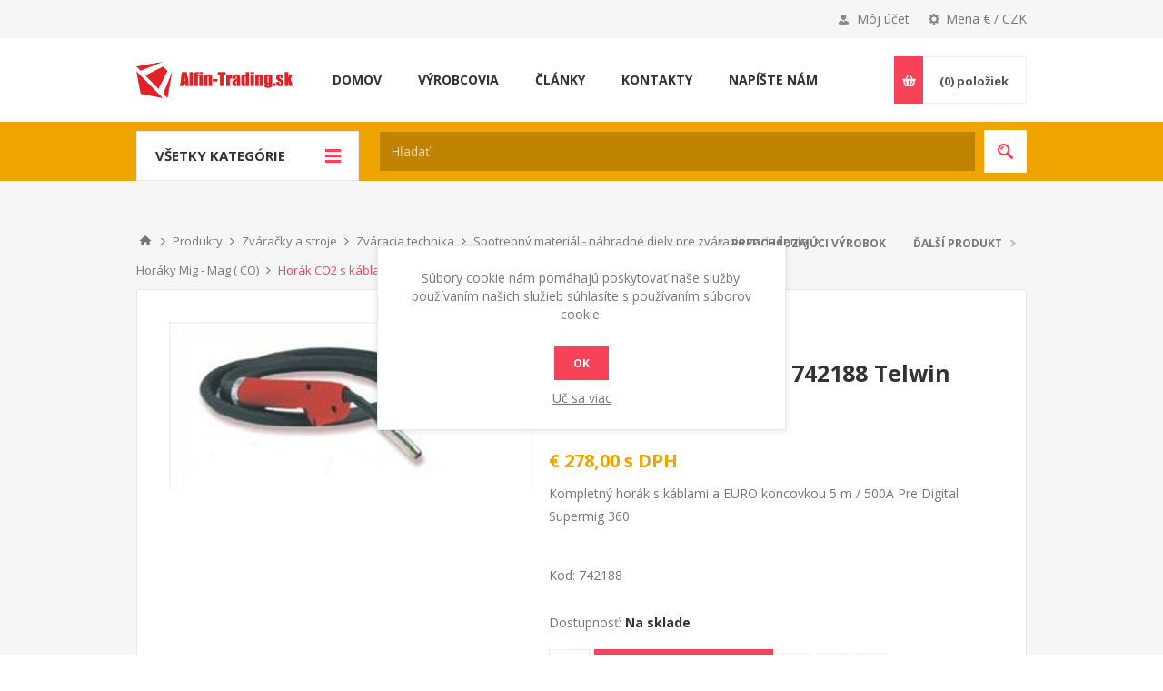

--- FILE ---
content_type: text/html; charset=utf-8
request_url: https://www.alfin-trading.sk/horak-co2-s-kablami-742188-telwin
body_size: 23348
content:
<!DOCTYPE html>
<html lang="sk"  class="html-product-details-page">
<head>
    <title>Hor&#xE1;k CO2 s k&#xE1;blami 742188 Telwin | Alfin-Trading.sk - Zv&#xE1;ra&#x10D;ky a stroje</title>
    <meta http-equiv="Content-type" content="text/html;charset=UTF-8" />
    <meta name="description" content="Kompletn&#xFD; hor&#xE1;k s k&#xE1;blami a EURO koncovkou 5 m / 500A Pre Digital Supermig 360" />
    <meta name="keywords" content="hor&#xE1;k CO2, hor&#xE1;ky mig-mag, hor&#xE1;k mig mag, hor&#xE1;k co2, hor&#xE1;ky co2" />
    <meta name="generator" content="nopCommerce" />
    <meta name="viewport" content="width=device-width, initial-scale=1.0, user-scalable=0, minimum-scale=1.0, maximum-scale=1.0" />
    <link href='https://fonts.googleapis.com/css?family=Open+Sans:400,300,700&display=swap' rel='stylesheet' type='text/css'>
    <meta property="og:type" content="product" />
<meta property="og:title" content="Hor&#xE1;k CO2 s k&#xE1;blami 742188 Telwin" />
<meta property="og:description" content="Kompletn&#xFD; hor&#xE1;k s k&#xE1;blami a EURO koncovkou 5 m / 500A Pre Digital Supermig 360" />
<meta property="og:image" content="https://www.alfin-trading.sk/images/thumbs/0001049_horak-co2-s-kabely-742188-telwin_550.jpeg" />
<meta property="og:image:url" content="https://www.alfin-trading.sk/images/thumbs/0001049_horak-co2-s-kabely-742188-telwin_550.jpeg" />
<meta property="og:url" content="https://www.alfin-trading.sk/horak-co2-s-kablami-742188-telwin" />
<meta property="og:site_name" content="Alfin Trading SK" />
<meta property="twitter:card" content="summary" />
<meta property="twitter:site" content="Alfin Trading SK" />
<meta property="twitter:title" content="Hor&#xE1;k CO2 s k&#xE1;blami 742188 Telwin" />
<meta property="twitter:description" content="Kompletn&#xFD; hor&#xE1;k s k&#xE1;blami a EURO koncovkou 5 m / 500A Pre Digital Supermig 360" />
<meta property="twitter:image" content="https://www.alfin-trading.sk/images/thumbs/0001049_horak-co2-s-kabely-742188-telwin_550.jpeg" />
<meta property="twitter:url" content="https://www.alfin-trading.sk/horak-co2-s-kablami-742188-telwin" />

    

    

<style>

    .product-details-page .full-description {
        display: none;
    }
    .product-details-page .ui-tabs .full-description {
        display: block;
    }
    .product-details-page .tabhead-full-description {
        display: none;
    }
    

    .product-details-page .product-specs-box {
        display: none;
    }
    .product-details-page .ui-tabs .product-specs-box {
        display: block;
    }
    .product-details-page .ui-tabs .product-specs-box .title {
        display: none;
    }
    

    .product-details-page .product-no-reviews,
    .product-details-page .product-review-links {
        display: none;
    }
    </style><!-- Global site tag (gtag.js) - Google Analytics -->
                <script async src='https://www.googletagmanager.com/gtag/js?id=UA-25967882-2'></script>
                <script>
                  window.dataLayer = window.dataLayer || [];
                  function gtag(){dataLayer.push(arguments);}
                  gtag('js', new Date());

                  gtag('config', 'UA-25967882-2');
                  
                  
                </script>

    



    <link href="/Themes/Pavilion/Content/css/styles.css" rel="stylesheet" type="text/css" />
<link href="/Themes/Pavilion/Content/css/tables.css" rel="stylesheet" type="text/css" />
<link href="/Themes/Pavilion/Content/css/mobile-only.css" rel="stylesheet" type="text/css" />
<link href="/Themes/Pavilion/Content/css/480.css" rel="stylesheet" type="text/css" />
<link href="/Themes/Pavilion/Content/css/768.css" rel="stylesheet" type="text/css" />
<link href="/Themes/Pavilion/Content/css/1000.css" rel="stylesheet" type="text/css" />
<link href="/Themes/Pavilion/Content/css/1280.css" rel="stylesheet" type="text/css" />
<link href="/Plugins/SevenSpikes.Core/Styles/perfect-scrollbar.min.css" rel="stylesheet" type="text/css" />
<link href="/Plugins/SevenSpikes.Nop.Plugins.PrevNextProduct/Themes/Pavilion/Content/prevnextproduct.css" rel="stylesheet" type="text/css" />
<link href="/Plugins/SevenSpikes.Nop.Plugins.CloudZoom/Themes/Pavilion/Content/cloud-zoom/CloudZoom.css" rel="stylesheet" type="text/css" />
<link href="/Plugins/SevenSpikes.Nop.Plugins.CloudZoom/Styles/carousel/slick-slider-1.6.0.css" rel="stylesheet" type="text/css" />
<link href="/Plugins/SevenSpikes.Nop.Plugins.CloudZoom/Themes/Pavilion/Content/carousel/carousel.css" rel="stylesheet" type="text/css" />
<link href="/lib/magnific-popup/magnific-popup.css" rel="stylesheet" type="text/css" />
<link href="/Plugins/SevenSpikes.Nop.Plugins.NopQuickTabs/Themes/Pavilion/Content/QuickTabs.css" rel="stylesheet" type="text/css" />
<link href="/Plugins/SevenSpikes.Nop.Plugins.MegaMenu/Themes/Pavilion/Content/MegaMenu.css" rel="stylesheet" type="text/css" />
<link href="/Plugins/SevenSpikes.Nop.Plugins.InstantSearch/Themes/Pavilion/Content/InstantSearch.css" rel="stylesheet" type="text/css" />
<link href="/Plugins/SevenSpikes.Nop.Plugins.AjaxCart/Themes/Pavilion/Content/ajaxCart.css" rel="stylesheet" type="text/css" />
<link href="/Plugins/SevenSpikes.Nop.Plugins.ProductRibbons/Styles/Ribbons.common.css" rel="stylesheet" type="text/css" />
<link href="/Plugins/SevenSpikes.Nop.Plugins.ProductRibbons/Themes/Pavilion/Content/Ribbons.css" rel="stylesheet" type="text/css" />
<link href="/Plugins/ZAccount.Core/Styles/zac.footer.css" rel="stylesheet" type="text/css" />
<link href="/Themes/Pavilion/Content/css/theme.custom-2.css?v=86" rel="stylesheet" type="text/css" />

    
    <link rel="canonical" href="https://www.alfin-trading.sk/horak-co2-s-kablami-742188-telwin" />

    
    
    <link rel="shortcut icon" href="/icons/icons_2/favicon.ico">
    
    <!--Powered by nopCommerce - https://www.nopCommerce.com-->
    <script src="/Plugins/ZAccount.Core/Scripts/zac.register.js?v2"></script>	
<link href="/Plugins/ZAccount.Core/Content/fontawesome/all.min.css" rel="stylesheet" type="text/css"></head>
<body class="notAndroid23 product-details-page-body ">
    



<div class="ajax-loading-block-window" style="display: none">
</div>
<div id="dialog-notifications-success" title="Oznámenia" style="display:none;">
</div>
<div id="dialog-notifications-error" title="Chyba" style="display:none;">
</div>
<div id="dialog-notifications-warning" title="Varovanie" style="display:none;">
</div>
<div id="bar-notification" class="bar-notification-container" data-close="Zavrieť">
</div>



<!--[if lte IE 8]>
    <div style="clear:both;height:59px;text-align:center;position:relative;">
        <a href="http://www.microsoft.com/windows/internet-explorer/default.aspx" target="_blank">
            <img src="/Themes/Pavilion/Content/img/ie_warning.jpg" height="42" width="820" alt="You are using an outdated browser. For a faster, safer browsing experience, upgrade for free today." />
        </a>
    </div>
<![endif]-->


<div class="master-wrapper-page ">
    



<div class="header">
    

    <div class="header-upper">
        <div class="center">
            

                <div class="header-selectors-wrapper">
                    <label>Mena € / CZK</label>
                    <div class="header-selectors">
                        
                        

    <div class="currency-selector">
            <select id="customerCurrency" name="customerCurrency" onchange="setLocation(this.value);" aria-label="Výber meny"><option value="https://www.alfin-trading.sk/changecurrency/13?returnUrl=%2Fhorak-co2-s-kablami-742188-telwin">&#x10C;esk&#xE1; koruna</option>
<option selected="selected" value="https://www.alfin-trading.sk/changecurrency/6?returnUrl=%2Fhorak-co2-s-kablami-742188-telwin">Euro</option>
</select>
    </div>

                        
                        
                    </div>
                </div>
                <div class="header-selector-widget" style="display: none;"></div>
            <div class="header-links-wrapper">
                <label>Môj účet</label>
                


<div class="header-links">
    <ul>
        
            <li><a href="/register?returnUrl=%2Fhorak-co2-s-kablami-742188-telwin" class="ico-register">Registrovať</a></li>
            <li><a href="/login?returnUrl=%2Fhorak-co2-s-kablami-742188-telwin" class="ico-login modal-login" 
                   data-loginUrl="/login">Prihlásiť sa</a></li>
                            <li>
                <a href="/wishlist" class="ico-wishlist">
                    <span class="wishlist-label">Obľúbené</span>
                    <span class="wishlist-qty">(0)</span>
                </a>
            </li>
        
    </ul>
</div>

            </div>
        </div>
    </div>

    <div class="header-middle">
        <div class="center">
            <div class="header-logo">
                



<a href="/" class="logo">


<img alt="Alfin Trading SK" src="https://www.alfin-trading.sk/images/thumbs/0001756.png" /></a>
            </div>
            <div class="header-menu-parent">
                <div class="header-menu categories-in-side-panel">
                    <div class="close-menu">
                        <span>Zavrieť</span>
                    </div>
                    



    <ul class="mega-menu"
        data-isRtlEnabled="false"
        data-enableClickForDropDown="true">



<li class=" ">

    <a href="/" class="" title="Domov" ><span> Domov</span></a>

</li>




<li class="has-sublist root-category-items">
        <a class="with-subcategories" href="/zvaracia-technika"><span>Zv&#xE1;racia technika</span></a>

        <div class="sublist-wrap categories with-pictures fullWidth boxes-3">
            <div class="sublist">
                <div class="inner-wrap">
                    <div class="row"><div class="box">
                        <div class="picture-title-wrap">
                            <div class="title">
                                <a href="/zvaracky-co2-mig-mag-invertorove" title="Zv&#xE1;ra&#x10D;ky CO2 (MIG-MAG) Invertorov&#xE9;"><span>Zv&#xE1;ra&#x10D;ky CO2 (MIG-MAG) Invertorov&#xE9;</span></a>
                            </div>
                            <div class="picture">
                                <a href="/zvaracky-co2-mig-mag-invertorove" title="Zobrazi&#x165; produkty v kateg&#xF3;rii Zv&#xE1;ra&#x10D;ky CO2 (MIG-MAG) Invertorov&#xE9;">
                                    <img class="lazy" alt="Obr&#xE1;zok pre kateg&#xF3;riu Zv&#xE1;ra&#x10D;ky CO2 (MIG-MAG) Invertorov&#xE9;" src="[data-uri]" data-original="https://www.alfin-trading.sk/images/thumbs/0001515_svarecky-co2-invertorove_120.jpeg" />
                                </a>
                            </div>
                        </div>
                    </div><div class="box">
                        <div class="picture-title-wrap">
                            <div class="title">
                                <a href="/zvaracky-mig-mag" title="Zv&#xE1;ra&#x10D;ky MIG-MAG"><span>Zv&#xE1;ra&#x10D;ky MIG-MAG</span></a>
                            </div>
                            <div class="picture">
                                <a href="/zvaracky-mig-mag" title="Zobrazi&#x165; produkty v kateg&#xF3;rii Zv&#xE1;ra&#x10D;ky MIG-MAG">
                                    <img class="lazy" alt="Obr&#xE1;zok pre kateg&#xF3;riu Zv&#xE1;ra&#x10D;ky MIG-MAG" src="[data-uri]" data-original="https://www.alfin-trading.sk/images/thumbs/0011769_svarecky-mig-mag_120.jpeg" />
                                </a>
                            </div>
                        </div>
                    </div><div class="box">
                        <div class="picture-title-wrap">
                            <div class="title">
                                <a href="/zvaracie-invertory-2" title="Zv&#xE1;racie invertory"><span>Zv&#xE1;racie invertory</span></a>
                            </div>
                            <div class="picture">
                                <a href="/zvaracie-invertory-2" title="Zobrazi&#x165; produkty v kateg&#xF3;rii Zv&#xE1;racie invertory">
                                    <img class="lazy" alt="Obr&#xE1;zok pre kateg&#xF3;riu Zv&#xE1;racie invertory" src="[data-uri]" data-original="https://www.alfin-trading.sk/images/thumbs/0013248_svareci-invertory_120.jpeg" />
                                </a>
                            </div>
                        </div>
                    </div></div><div class="row"><div class="box">
                        <div class="picture-title-wrap">
                            <div class="title">
                                <a href="/bodove-zvaracky" title="Bodov&#xE9; zv&#xE1;ra&#x10D;ky"><span>Bodov&#xE9; zv&#xE1;ra&#x10D;ky</span></a>
                            </div>
                            <div class="picture">
                                <a href="/bodove-zvaracky" title="Zobrazi&#x165; produkty v kateg&#xF3;rii Bodov&#xE9; zv&#xE1;ra&#x10D;ky">
                                    <img class="lazy" alt="Obr&#xE1;zok pre kateg&#xF3;riu Bodov&#xE9; zv&#xE1;ra&#x10D;ky" src="[data-uri]" data-original="https://www.alfin-trading.sk/images/thumbs/0000093_bodovaci-svarecky_120.jpeg" />
                                </a>
                            </div>
                        </div>
                    </div><div class="box">
                        <div class="picture-title-wrap">
                            <div class="title">
                                <a href="/plazmove-rezacky" title="Plazmov&#xE9; reza&#x10D;ky"><span>Plazmov&#xE9; reza&#x10D;ky</span></a>
                            </div>
                            <div class="picture">
                                <a href="/plazmove-rezacky" title="Zobrazi&#x165; produkty v kateg&#xF3;rii Plazmov&#xE9; reza&#x10D;ky">
                                    <img class="lazy" alt="Obr&#xE1;zok pre kateg&#xF3;riu Plazmov&#xE9; reza&#x10D;ky" src="[data-uri]" data-original="https://www.alfin-trading.sk/images/thumbs/0000094_plazmove-rezacky_120.jpeg" />
                                </a>
                            </div>
                        </div>
                    </div><div class="box">
                        <div class="picture-title-wrap">
                            <div class="title">
                                <a href="/zvaracky-tig-acdc" title="Zv&#xE1;ra&#x10D;ky TIG AC/DC"><span>Zv&#xE1;ra&#x10D;ky TIG AC/DC</span></a>
                            </div>
                            <div class="picture">
                                <a href="/zvaracky-tig-acdc" title="Zobrazi&#x165; produkty v kateg&#xF3;rii Zv&#xE1;ra&#x10D;ky TIG AC/DC">
                                    <img class="lazy" alt="Obr&#xE1;zok pre kateg&#xF3;riu Zv&#xE1;ra&#x10D;ky TIG AC/DC" src="[data-uri]" data-original="https://www.alfin-trading.sk/images/thumbs/0013246_svarecky-tig-acdc_120.jpeg" />
                                </a>
                            </div>
                        </div>
                    </div></div><div class="row"><div class="box">
                        <div class="picture-title-wrap">
                            <div class="title">
                                <a href="/indukcne-ohrievace" title="Induk&#x10D;n&#xE9; ohrieva&#x10D;e"><span>Induk&#x10D;n&#xE9; ohrieva&#x10D;e</span></a>
                            </div>
                            <div class="picture">
                                <a href="/indukcne-ohrievace" title="Zobrazi&#x165; produkty v kateg&#xF3;rii Induk&#x10D;n&#xE9; ohrieva&#x10D;e">
                                    <img class="lazy" alt="Obr&#xE1;zok pre kateg&#xF3;riu Induk&#x10D;n&#xE9; ohrieva&#x10D;e" src="[data-uri]" data-original="https://www.alfin-trading.sk/images/thumbs/0001508_indukcni-ohrivace_120.jpeg" />
                                </a>
                            </div>
                        </div>
                    </div><div class="box">
                        <div class="picture-title-wrap">
                            <div class="title">
                                <a href="/cistice-nerezovych-zvarov" title="&#x10C;isti&#x10D;e nerezov&#xFD;ch zv&#xE1;rov"><span>&#x10C;isti&#x10D;e nerezov&#xFD;ch zv&#xE1;rov</span></a>
                            </div>
                            <div class="picture">
                                <a href="/cistice-nerezovych-zvarov" title="Zobrazi&#x165; produkty v kateg&#xF3;rii &#x10C;isti&#x10D;e nerezov&#xFD;ch zv&#xE1;rov">
                                    <img class="lazy" alt="Obr&#xE1;zok pre kateg&#xF3;riu &#x10C;isti&#x10D;e nerezov&#xFD;ch zv&#xE1;rov" src="[data-uri]" data-original="https://www.alfin-trading.sk/images/thumbs/0012302_cistice-nerezovych-svaru_120.jpeg" />
                                </a>
                            </div>
                        </div>
                    </div><div class="box">
                        <div class="picture-title-wrap">
                            <div class="title">
                                <a href="/trafozvaracky" title="Trafozv&#xE1;ra&#x10D;ky"><span>Trafozv&#xE1;ra&#x10D;ky</span></a>
                            </div>
                            <div class="picture">
                                <a href="/trafozvaracky" title="Zobrazi&#x165; produkty v kateg&#xF3;rii Trafozv&#xE1;ra&#x10D;ky">
                                    <img class="lazy" alt="Obr&#xE1;zok pre kateg&#xF3;riu Trafozv&#xE1;ra&#x10D;ky" src="[data-uri]" data-original="https://www.alfin-trading.sk/images/thumbs/0001509_trafosvarecky_120.jpeg" />
                                </a>
                            </div>
                        </div>
                    </div></div><div class="row"><div class="box">
                        <div class="picture-title-wrap">
                            <div class="title">
                                <a href="/chladic-horaka-co2-chladice-pre-zvaracky-chladic-zvaracky-tig" title="Vodn&#xE9; chladenie"><span>Vodn&#xE9; chladenie</span></a>
                            </div>
                            <div class="picture">
                                <a href="/chladic-horaka-co2-chladice-pre-zvaracky-chladic-zvaracky-tig" title="Zobrazi&#x165; produkty v kateg&#xF3;rii Vodn&#xE9; chladenie">
                                    <img class="lazy" alt="Obr&#xE1;zok pre kateg&#xF3;riu Vodn&#xE9; chladenie" src="[data-uri]" data-original="https://www.alfin-trading.sk/images/thumbs/0000101_vodni-chlazeni_120.jpeg" />
                                </a>
                            </div>
                        </div>
                    </div><div class="box">
                        <div class="picture-title-wrap">
                            <div class="title">
                                <a href="/bazar-a-vypredaj-zvaracia-technika" title="Baz&#xE1;r a v&#xFD;predaj - Zv&#xE1;racia technika"><span>Baz&#xE1;r a v&#xFD;predaj - Zv&#xE1;racia technika</span></a>
                            </div>
                            <div class="picture">
                                <a href="/bazar-a-vypredaj-zvaracia-technika" title="Zobrazi&#x165; produkty v kateg&#xF3;rii Baz&#xE1;r a v&#xFD;predaj - Zv&#xE1;racia technika">
                                    <img class="lazy" alt="Obr&#xE1;zok pre kateg&#xF3;riu Baz&#xE1;r a v&#xFD;predaj - Zv&#xE1;racia technika" src="[data-uri]" data-original="https://www.alfin-trading.sk/images/thumbs/0013771_bazar-a-vyprodej-svareci-technika_120.jpeg" />
                                </a>
                            </div>
                        </div>
                    </div><div class="box">
                        <div class="picture-title-wrap">
                            <div class="title">
                                <a href="/zvaracie-kukly" title="Zv&#xE1;racie kukly"><span>Zv&#xE1;racie kukly</span></a>
                            </div>
                            <div class="picture">
                                <a href="/zvaracie-kukly" title="Zobrazi&#x165; produkty v kateg&#xF3;rii Zv&#xE1;racie kukly">
                                    <img class="lazy" alt="Obr&#xE1;zok pre kateg&#xF3;riu Zv&#xE1;racie kukly" src="[data-uri]" data-original="https://www.alfin-trading.sk/images/thumbs/0000103_svareci-kukly_120.jpeg" />
                                </a>
                            </div>
                        </div>
                    </div></div><div class="row"><div class="box">
                        <div class="picture-title-wrap">
                            <div class="title">
                                <a href="/spotrebny-material-nahradne-diely-pre-zvaracie-zariadenia" title="Spotrebn&#xFD; materi&#xE1;l - n&#xE1;hradn&#xE9; diely pre zv&#xE1;racie zariadenia"><span>Spotrebn&#xFD; materi&#xE1;l - n&#xE1;hradn&#xE9; diely pre zv&#xE1;racie zariadenia</span></a>
                            </div>
                            <div class="picture">
                                <a href="/spotrebny-material-nahradne-diely-pre-zvaracie-zariadenia" title="Zobrazi&#x165; produkty v kateg&#xF3;rii Spotrebn&#xFD; materi&#xE1;l - n&#xE1;hradn&#xE9; diely pre zv&#xE1;racie zariadenia">
                                    <img class="lazy" alt="Obr&#xE1;zok pre kateg&#xF3;riu Spotrebn&#xFD; materi&#xE1;l - n&#xE1;hradn&#xE9; diely pre zv&#xE1;racie zariadenia" src="[data-uri]" data-original="https://www.alfin-trading.sk/images/thumbs/0001505_spotrebni-material-nahradni-dily-pro-svareci-techniku_120.jpeg" />
                                </a>
                            </div>
                        </div>
                    </div><div class="box">
                        <div class="picture-title-wrap">
                            <div class="title">
                                <a href="/voziky-pre-zvaracky" title="Voz&#xED;ky pre zv&#xE1;ra&#x10D;ky CO2, TIG"><span>Voz&#xED;ky pre zv&#xE1;ra&#x10D;ky CO2, TIG</span></a>
                            </div>
                            <div class="picture">
                                <a href="/voziky-pre-zvaracky" title="Zobrazi&#x165; produkty v kateg&#xF3;rii Voz&#xED;ky pre zv&#xE1;ra&#x10D;ky CO2, TIG">
                                    <img class="lazy" alt="Obr&#xE1;zok pre kateg&#xF3;riu Voz&#xED;ky pre zv&#xE1;ra&#x10D;ky CO2, TIG" src="[data-uri]" data-original="https://www.alfin-trading.sk/images/thumbs/0001506_voziky-pro-svarecky-co2-tig_120.jpeg" />
                                </a>
                            </div>
                        </div>
                    </div><div class="box">
                        <div class="picture-title-wrap">
                            <div class="title">
                                <a href="/zvaracky-s-ukoncenou-vyrobou" title="Zv&#xE1;ra&#x10D;ky s ukon&#x10D;enou v&#xFD;robou"><span>Zv&#xE1;ra&#x10D;ky s ukon&#x10D;enou v&#xFD;robou</span></a>
                            </div>
                            <div class="picture">
                                <a href="/zvaracky-s-ukoncenou-vyrobou" title="Zobrazi&#x165; produkty v kateg&#xF3;rii Zv&#xE1;ra&#x10D;ky s ukon&#x10D;enou v&#xFD;robou">
                                    <img class="lazy" alt="Obr&#xE1;zok pre kateg&#xF3;riu Zv&#xE1;ra&#x10D;ky s ukon&#x10D;enou v&#xFD;robou" src="[data-uri]" data-original="https://www.alfin-trading.sk/images/thumbs/0029301_svarecky-s-ukoncenou-vyrobou_120.jpeg" />
                                </a>
                            </div>
                        </div>
                    </div></div>
                </div>
            </div>
        </div>
</li>


<li class="has-sublist root-category-items">
        <a class="with-subcategories" href="/nabijacia-a-startovacia-technika"><span>&#x160;tartovacia a nab&#xED;jacia technika</span></a>

        <div class="sublist-wrap categories with-pictures fullWidth boxes-4">
            <div class="sublist">
                <div class="inner-wrap">
                    <div class="row"><div class="box">
                        <div class="picture-title-wrap">
                            <div class="title">
                                <a href="/nabijacky-autobaterii-klasicke-a-pulzne" title="Nab&#xED;ja&#x10D;ky autobat&#xE9;ri&#xED; klasick&#xE9; a pulzn&#xE9;"><span>Nab&#xED;ja&#x10D;ky autobat&#xE9;ri&#xED; klasick&#xE9; a pulzn&#xE9;</span></a>
                            </div>
                            <div class="picture">
                                <a href="/nabijacky-autobaterii-klasicke-a-pulzne" title="Zobrazi&#x165; produkty v kateg&#xF3;rii Nab&#xED;ja&#x10D;ky autobat&#xE9;ri&#xED; klasick&#xE9; a pulzn&#xE9;">
                                    <img class="lazy" alt="Obr&#xE1;zok pre kateg&#xF3;riu Nab&#xED;ja&#x10D;ky autobat&#xE9;ri&#xED; klasick&#xE9; a pulzn&#xE9;" src="[data-uri]" data-original="https://www.alfin-trading.sk/images/thumbs/0001518_nabijecky-autobaterii-klasicke-a-pulsni_120.jpeg" />
                                </a>
                            </div>
                        </div>
                    </div><div class="box">
                        <div class="picture-title-wrap">
                            <div class="title">
                                <a href="/mikroprocesorove-nabijacky" title="Mikroprocesorov&#xE9; nab&#xED;ja&#x10D;ky"><span>Mikroprocesorov&#xE9; nab&#xED;ja&#x10D;ky</span></a>
                            </div>
                            <div class="picture">
                                <a href="/mikroprocesorove-nabijacky" title="Zobrazi&#x165; produkty v kateg&#xF3;rii Mikroprocesorov&#xE9; nab&#xED;ja&#x10D;ky">
                                    <img class="lazy" alt="Obr&#xE1;zok pre kateg&#xF3;riu Mikroprocesorov&#xE9; nab&#xED;ja&#x10D;ky" src="[data-uri]" data-original="https://www.alfin-trading.sk/images/thumbs/0025254_microprocesorove-nabijecky_120.jpeg" />
                                </a>
                            </div>
                        </div>
                    </div><div class="box">
                        <div class="picture-title-wrap">
                            <div class="title">
                                <a href="/nabijacky-baterii-s-podporou-pri-starte" title="Nab&#xED;ja&#x10D;ky bat&#xE9;ri&#xED; s podporou pri &#x161;tarte "><span>Nab&#xED;ja&#x10D;ky bat&#xE9;ri&#xED; s podporou pri &#x161;tarte </span></a>
                            </div>
                            <div class="picture">
                                <a href="/nabijacky-baterii-s-podporou-pri-starte" title="Zobrazi&#x165; produkty v kateg&#xF3;rii Nab&#xED;ja&#x10D;ky bat&#xE9;ri&#xED; s podporou pri &#x161;tarte ">
                                    <img class="lazy" alt="Obr&#xE1;zok pre kateg&#xF3;riu Nab&#xED;ja&#x10D;ky bat&#xE9;ri&#xED; s podporou pri &#x161;tarte " src="[data-uri]" data-original="https://www.alfin-trading.sk/images/thumbs/0001519_nabijecky-autobaterii-s-podporou-startu_120.jpeg" />
                                </a>
                            </div>
                        </div>
                    </div><div class="box">
                        <div class="picture-title-wrap">
                            <div class="title">
                                <a href="/startovacie-voziky-napajane-zo-siete" title="&#x160;tartovacie voz&#xED;ky nap&#xE1;jan&#xE9; zo siete"><span>&#x160;tartovacie voz&#xED;ky nap&#xE1;jan&#xE9; zo siete</span></a>
                            </div>
                            <div class="picture">
                                <a href="/startovacie-voziky-napajane-zo-siete" title="Zobrazi&#x165; produkty v kateg&#xF3;rii &#x160;tartovacie voz&#xED;ky nap&#xE1;jan&#xE9; zo siete">
                                    <img class="lazy" alt="Obr&#xE1;zok pre kateg&#xF3;riu &#x160;tartovacie voz&#xED;ky nap&#xE1;jan&#xE9; zo siete" src="[data-uri]" data-original="https://www.alfin-trading.sk/images/thumbs/0001517_startovaci-voziky-napajene-ze-site_120.jpeg" />
                                </a>
                            </div>
                        </div>
                    </div></div><div class="row"><div class="box">
                        <div class="picture-title-wrap">
                            <div class="title">
                                <a href="/startovacie-zdroje-bateriove" title="&#x160;tartovacie zdroje bat&#xE9;riov&#xE9;"><span>&#x160;tartovacie zdroje bat&#xE9;riov&#xE9;</span></a>
                            </div>
                            <div class="picture">
                                <a href="/startovacie-zdroje-bateriove" title="Zobrazi&#x165; produkty v kateg&#xF3;rii &#x160;tartovacie zdroje bat&#xE9;riov&#xE9;">
                                    <img class="lazy" alt="Obr&#xE1;zok pre kateg&#xF3;riu &#x160;tartovacie zdroje bat&#xE9;riov&#xE9;" src="[data-uri]" data-original="https://www.alfin-trading.sk/images/thumbs/0001516_startovaci-zdroje-bateriove_120.jpeg" />
                                </a>
                            </div>
                        </div>
                    </div><div class="box">
                        <div class="picture-title-wrap">
                            <div class="title">
                                <a href="/startovacie-kable" title="&#x160;tartovacie k&#xE1;ble"><span>&#x160;tartovacie k&#xE1;ble</span></a>
                            </div>
                            <div class="picture">
                                <a href="/startovacie-kable" title="Zobrazi&#x165; produkty v kateg&#xF3;rii &#x160;tartovacie k&#xE1;ble">
                                    <img class="lazy" alt="Obr&#xE1;zok pre kateg&#xF3;riu &#x160;tartovacie k&#xE1;ble" src="[data-uri]" data-original="https://www.alfin-trading.sk/images/thumbs/0001372_startovaci-kabely_120.gif" />
                                </a>
                            </div>
                        </div>
                    </div><div class="box">
                        <div class="picture-title-wrap">
                            <div class="title">
                                <a href="/testery-autobaterii" title="Testery autobat&#xE9;ri&#xED;"><span>Testery autobat&#xE9;ri&#xED;</span></a>
                            </div>
                            <div class="picture">
                                <a href="/testery-autobaterii" title="Zobrazi&#x165; produkty v kateg&#xF3;rii Testery autobat&#xE9;ri&#xED;">
                                    <img class="lazy" alt="Obr&#xE1;zok pre kateg&#xF3;riu Testery autobat&#xE9;ri&#xED;" src="[data-uri]" data-original="https://www.alfin-trading.sk/images/thumbs/0000113_testery-autobaterii_120.jpeg" />
                                </a>
                            </div>
                        </div>
                    </div><div class="box">
                        <div class="picture-title-wrap">
                            <div class="title">
                                <a href="/menice-napatia-12-230v" title="Nap&#xE4;&#x165;ov&#xE9; konvertory 12 / 230V"><span>Nap&#xE4;&#x165;ov&#xE9; konvertory 12 / 230V</span></a>
                            </div>
                            <div class="picture">
                                <a href="/menice-napatia-12-230v" title="Zobrazi&#x165; produkty v kateg&#xF3;rii Nap&#xE4;&#x165;ov&#xE9; konvertory 12 / 230V">
                                    <img class="lazy" alt="Obr&#xE1;zok pre kateg&#xF3;riu Nap&#xE4;&#x165;ov&#xE9; konvertory 12 / 230V" src="[data-uri]" data-original="https://www.alfin-trading.sk/images/thumbs/0000114_menice-napeti-12-230v_120.jpeg" />
                                </a>
                            </div>
                        </div>
                    </div></div><div class="row"><div class="box">
                        <div class="picture-title-wrap">
                            <div class="title">
                                <a href="/poistky-pre-nabijacky-a-startovacie-voziky" title="Poistky pre nab&#xED;ja&#x10D;ky a &#x161;tartovacie voz&#xED;ky"><span>Poistky pre nab&#xED;ja&#x10D;ky a &#x161;tartovacie voz&#xED;ky</span></a>
                            </div>
                            <div class="picture">
                                <a href="/poistky-pre-nabijacky-a-startovacie-voziky" title="Zobrazi&#x165; produkty v kateg&#xF3;rii Poistky pre nab&#xED;ja&#x10D;ky a &#x161;tartovacie voz&#xED;ky">
                                    <img class="lazy" alt="Obr&#xE1;zok pre kateg&#xF3;riu Poistky pre nab&#xED;ja&#x10D;ky a &#x161;tartovacie voz&#xED;ky" src="[data-uri]" data-original="https://www.alfin-trading.sk/images/thumbs/0000115_pojistky-pro-nabijecky-a-startovaci-voziky_120.jpeg" />
                                </a>
                            </div>
                        </div>
                    </div><div class="box">
                        <div class="picture-title-wrap">
                            <div class="title">
                                <a href="/prislusenstvo-pre-nabijacky" title="Pr&#xED;slu&#x161;enstvo pre nab&#xED;ja&#x10D;ky"><span>Pr&#xED;slu&#x161;enstvo pre nab&#xED;ja&#x10D;ky</span></a>
                            </div>
                            <div class="picture">
                                <a href="/prislusenstvo-pre-nabijacky" title="Zobrazi&#x165; produkty v kateg&#xF3;rii Pr&#xED;slu&#x161;enstvo pre nab&#xED;ja&#x10D;ky">
                                    <img class="lazy" alt="Obr&#xE1;zok pre kateg&#xF3;riu Pr&#xED;slu&#x161;enstvo pre nab&#xED;ja&#x10D;ky" src="[data-uri]" data-original="https://www.alfin-trading.sk/images/thumbs/0000116_prislusenstvi-k-nabijeckam_120.jpeg" />
                                </a>
                            </div>
                        </div>
                    </div><div class="box">
                        <div class="picture-title-wrap">
                            <div class="title">
                                <a href="/nahradne-diely-pre-nabijacky-telwin" title="N&#xE1;hradn&#xE9; diely pre nab&#xED;ja&#x10D;ky Telwin"><span>N&#xE1;hradn&#xE9; diely pre nab&#xED;ja&#x10D;ky Telwin</span></a>
                            </div>
                            <div class="picture">
                                <a href="/nahradne-diely-pre-nabijacky-telwin" title="Zobrazi&#x165; produkty v kateg&#xF3;rii N&#xE1;hradn&#xE9; diely pre nab&#xED;ja&#x10D;ky Telwin">
                                    <img class="lazy" alt="Obr&#xE1;zok pre kateg&#xF3;riu N&#xE1;hradn&#xE9; diely pre nab&#xED;ja&#x10D;ky Telwin" src="[data-uri]" data-original="https://www.alfin-trading.sk/images/thumbs/0012071_nahradni-dily-k-nabijeckam-telwin_120.jpeg" />
                                </a>
                            </div>
                        </div>
                    </div><div class="box">
                        <div class="picture-title-wrap">
                            <div class="title">
                                <a href="/nabijacky-vypredaj-a-bazar" title="Nab&#xED;ja&#x10D;ky v&#xFD;predaj a baz&#xE1;r"><span>Nab&#xED;ja&#x10D;ky v&#xFD;predaj a baz&#xE1;r</span></a>
                            </div>
                            <div class="picture">
                                <a href="/nabijacky-vypredaj-a-bazar" title="Zobrazi&#x165; produkty v kateg&#xF3;rii Nab&#xED;ja&#x10D;ky v&#xFD;predaj a baz&#xE1;r">
                                    <img class="lazy" alt="Obr&#xE1;zok pre kateg&#xF3;riu Nab&#xED;ja&#x10D;ky v&#xFD;predaj a baz&#xE1;r" src="[data-uri]" data-original="https://www.alfin-trading.sk/images/thumbs/0013204_nabijecky-vyprodej-a-bazar_120.jpeg" />
                                </a>
                            </div>
                        </div>
                    </div></div>
                </div>
            </div>
        </div>
</li>


<li class="has-sublist root-category-items">
        <a class="with-subcategories" href="/vysokotlakove-cistice"><span>Vysokotlakov&#xE9; &#x10D;isti&#x10D;e</span></a>

        <div class="sublist-wrap categories with-pictures fullWidth boxes-4">
            <div class="sublist">
                <div class="inner-wrap">
                    <div class="row"><div class="box">
                        <div class="picture-title-wrap">
                            <div class="title">
                                <a href="/vysokotlakove-umyvacky-s-ohrevom-vody" title="Vysokotlakov&#xE9; um&#xFD;va&#x10D;ky s ohrevom vody"><span>Vysokotlakov&#xE9; um&#xFD;va&#x10D;ky s ohrevom vody</span></a>
                            </div>
                            <div class="picture">
                                <a href="/vysokotlakove-umyvacky-s-ohrevom-vody" title="Zobrazi&#x165; produkty v kateg&#xF3;rii Vysokotlakov&#xE9; um&#xFD;va&#x10D;ky s ohrevom vody">
                                    <img class="lazy" alt="Obr&#xE1;zok pre kateg&#xF3;riu Vysokotlakov&#xE9; um&#xFD;va&#x10D;ky s ohrevom vody" src="[data-uri]" data-original="https://www.alfin-trading.sk/images/thumbs/0005388_tlakove-mycky-s-ohrevem-vody_120.jpeg" />
                                </a>
                            </div>
                        </div>
                    </div><div class="box">
                        <div class="picture-title-wrap">
                            <div class="title">
                                <a href="/vysokotlakove-cistice-pre-dom-a-zahradu" title="Vysokotlakov&#xE9; &#x10D;isti&#x10D;e pre dom a z&#xE1;hradu"><span>Vysokotlakov&#xE9; &#x10D;isti&#x10D;e pre dom a z&#xE1;hradu</span></a>
                            </div>
                            <div class="picture">
                                <a href="/vysokotlakove-cistice-pre-dom-a-zahradu" title="Zobrazi&#x165; produkty v kateg&#xF3;rii Vysokotlakov&#xE9; &#x10D;isti&#x10D;e pre dom a z&#xE1;hradu">
                                    <img class="lazy" alt="Obr&#xE1;zok pre kateg&#xF3;riu Vysokotlakov&#xE9; &#x10D;isti&#x10D;e pre dom a z&#xE1;hradu" src="[data-uri]" data-original="https://www.alfin-trading.sk/images/thumbs/0005387_tlakove-mycky-pro-dum-a-zahradu_120.jpeg" />
                                </a>
                            </div>
                        </div>
                    </div><div class="box">
                        <div class="picture-title-wrap">
                            <div class="title">
                                <a href="/vysokotlakove-umyvacky-profesionalne" title="Vysokotlakov&#xE9; um&#xFD;va&#x10D;ky profesion&#xE1;lne"><span>Vysokotlakov&#xE9; um&#xFD;va&#x10D;ky profesion&#xE1;lne</span></a>
                            </div>
                            <div class="picture">
                                <a href="/vysokotlakove-umyvacky-profesionalne" title="Zobrazi&#x165; produkty v kateg&#xF3;rii Vysokotlakov&#xE9; um&#xFD;va&#x10D;ky profesion&#xE1;lne">
                                    <img class="lazy" alt="Obr&#xE1;zok pre kateg&#xF3;riu Vysokotlakov&#xE9; um&#xFD;va&#x10D;ky profesion&#xE1;lne" src="[data-uri]" data-original="https://www.alfin-trading.sk/images/thumbs/0006254_vysokotlake-cistice-profesionalni_120.png" />
                                </a>
                            </div>
                        </div>
                    </div><div class="box">
                        <div class="picture-title-wrap">
                            <div class="title">
                                <a href="/benzinove-vysokotlakove-umyvacky-motorove" title="Benz&#xED;nov&#xE9; vysokotlakov&#xE9; um&#xFD;va&#x10D;ky motorov&#xE9;"><span>Benz&#xED;nov&#xE9; vysokotlakov&#xE9; um&#xFD;va&#x10D;ky motorov&#xE9;</span></a>
                            </div>
                            <div class="picture">
                                <a href="/benzinove-vysokotlakove-umyvacky-motorove" title="Zobrazi&#x165; produkty v kateg&#xF3;rii Benz&#xED;nov&#xE9; vysokotlakov&#xE9; um&#xFD;va&#x10D;ky motorov&#xE9;">
                                    <img class="lazy" alt="Obr&#xE1;zok pre kateg&#xF3;riu Benz&#xED;nov&#xE9; vysokotlakov&#xE9; um&#xFD;va&#x10D;ky motorov&#xE9;" src="[data-uri]" data-original="https://www.alfin-trading.sk/images/thumbs/0019730_benzinove-tlakove-mycky-motorove_120.jpeg" />
                                </a>
                            </div>
                        </div>
                    </div></div><div class="row"><div class="box">
                        <div class="picture-title-wrap">
                            <div class="title">
                                <a href="/vysokotlakove-umyvacky-bazar" title="Vysokotlakov&#xE9; um&#xFD;va&#x10D;ky - bazar"><span>Vysokotlakov&#xE9; um&#xFD;va&#x10D;ky - bazar</span></a>
                            </div>
                            <div class="picture">
                                <a href="/vysokotlakove-umyvacky-bazar" title="Zobrazi&#x165; produkty v kateg&#xF3;rii Vysokotlakov&#xE9; um&#xFD;va&#x10D;ky - bazar">
                                    <img class="lazy" alt="Obr&#xE1;zok pre kateg&#xF3;riu Vysokotlakov&#xE9; um&#xFD;va&#x10D;ky - bazar" src="[data-uri]" data-original="https://www.alfin-trading.sk/images/thumbs/0001523_vysokotlake-mycky-bazar_120.jpeg" />
                                </a>
                            </div>
                        </div>
                    </div><div class="box">
                        <div class="picture-title-wrap">
                            <div class="title">
                                <a href="/prislusenstvo-k-tlakovym-umyvackam" title="Pr&#xED;slu&#x161;enstvo k um&#xFD;va&#x10D;k&#xE1;m"><span>Pr&#xED;slu&#x161;enstvo k um&#xFD;va&#x10D;k&#xE1;m</span></a>
                            </div>
                            <div class="picture">
                                <a href="/prislusenstvo-k-tlakovym-umyvackam" title="Zobrazi&#x165; produkty v kateg&#xF3;rii Pr&#xED;slu&#x161;enstvo k um&#xFD;va&#x10D;k&#xE1;m">
                                    <img class="lazy" alt="Obr&#xE1;zok pre kateg&#xF3;riu Pr&#xED;slu&#x161;enstvo k um&#xFD;va&#x10D;k&#xE1;m" src="[data-uri]" data-original="https://www.alfin-trading.sk/images/thumbs/0011830_prislusenstvi-k-myckam_120.jpeg" />
                                </a>
                            </div>
                        </div>
                    </div><div class="box">
                        <div class="picture-title-wrap">
                            <div class="title">
                                <a href="/produkty-s-ukoncenou-vyrobou-2" title="Produkty s ukon&#x10D;enou v&#xFD;robou"><span>Produkty s ukon&#x10D;enou v&#xFD;robou</span></a>
                            </div>
                            <div class="picture">
                                <a href="/produkty-s-ukoncenou-vyrobou-2" title="Zobrazi&#x165; produkty v kateg&#xF3;rii Produkty s ukon&#x10D;enou v&#xFD;robou">
                                    <img class="lazy" alt="Obr&#xE1;zok pre kateg&#xF3;riu Produkty s ukon&#x10D;enou v&#xFD;robou" src="[data-uri]" data-original="https://www.alfin-trading.sk/images/thumbs/0029297_produkty-s-ukoncenou-vyrobou_120.jpeg" />
                                </a>
                            </div>
                        </div>
                    </div><div class="empty-box"></div></div>
                </div>
            </div>
        </div>
</li>


<li class="has-sublist root-category-items">
        <a class="with-subcategories" href="/vysavace-extraktory"><span>Vys&#xE1;va&#x10D;e - Extraktory</span></a>

        <div class="sublist-wrap categories with-pictures fullWidth boxes-4">
            <div class="sublist">
                <div class="inner-wrap">
                    <div class="row"><div class="box">
                        <div class="picture-title-wrap">
                            <div class="title">
                                <a href="/priemyselne-vysavace" title="Priemyseln&#xE9; vys&#xE1;va&#x10D;e"><span>Priemyseln&#xE9; vys&#xE1;va&#x10D;e</span></a>
                            </div>
                            <div class="picture">
                                <a href="/priemyselne-vysavace" title="Zobrazi&#x165; produkty v kateg&#xF3;rii Priemyseln&#xE9; vys&#xE1;va&#x10D;e">
                                    <img class="lazy" alt="Obr&#xE1;zok pre kateg&#xF3;riu Priemyseln&#xE9; vys&#xE1;va&#x10D;e" src="[data-uri]" data-original="https://alfin-trading.sk/images/thumbs/0001537_prumyslove-vysavace_120.jpeg" />
                                </a>
                            </div>
                        </div>
                    </div><div class="box">
                        <div class="picture-title-wrap">
                            <div class="title">
                                <a href="/dielenske-a-kancelarske-vysavace" title="Dielensk&#xE9; a kancel&#xE1;rske vys&#xE1;va&#x10D;e"><span>Dielensk&#xE9; a kancel&#xE1;rske vys&#xE1;va&#x10D;e</span></a>
                            </div>
                            <div class="picture">
                                <a href="/dielenske-a-kancelarske-vysavace" title="Zobrazi&#x165; produkty v kateg&#xF3;rii Dielensk&#xE9; a kancel&#xE1;rske vys&#xE1;va&#x10D;e">
                                    <img class="lazy" alt="Obr&#xE1;zok pre kateg&#xF3;riu Dielensk&#xE9; a kancel&#xE1;rske vys&#xE1;va&#x10D;e" src="[data-uri]" data-original="https://alfin-trading.sk/images/thumbs/0001541_dilenske-a-kancelarske-vysavace_120.jpeg" />
                                </a>
                            </div>
                        </div>
                    </div><div class="box">
                        <div class="picture-title-wrap">
                            <div class="title">
                                <a href="/cistiace-vysavace-tepovace-extraktory" title="&#x10C;istiace vys&#xE1;va&#x10D;e - Tepova&#x10D;e - Extraktory"><span>&#x10C;istiace vys&#xE1;va&#x10D;e - Tepova&#x10D;e - Extraktory</span></a>
                            </div>
                            <div class="picture">
                                <a href="/cistiace-vysavace-tepovace-extraktory" title="Zobrazi&#x165; produkty v kateg&#xF3;rii &#x10C;istiace vys&#xE1;va&#x10D;e - Tepova&#x10D;e - Extraktory">
                                    <img class="lazy" alt="Obr&#xE1;zok pre kateg&#xF3;riu &#x10C;istiace vys&#xE1;va&#x10D;e - Tepova&#x10D;e - Extraktory" src="[data-uri]" data-original="https://alfin-trading.sk/images/thumbs/0001540_tepovace-extraktory_120.jpeg" />
                                </a>
                            </div>
                        </div>
                    </div><div class="box">
                        <div class="picture-title-wrap">
                            <div class="title">
                                <a href="/kozubove-vysavace-na-popol" title="Kozubov&#xE9; vys&#xE1;va&#x10D;e na popol"><span>Kozubov&#xE9; vys&#xE1;va&#x10D;e na popol</span></a>
                            </div>
                            <div class="picture">
                                <a href="/kozubove-vysavace-na-popol" title="Zobrazi&#x165; produkty v kateg&#xF3;rii Kozubov&#xE9; vys&#xE1;va&#x10D;e na popol">
                                    <img class="lazy" alt="Obr&#xE1;zok pre kateg&#xF3;riu Kozubov&#xE9; vys&#xE1;va&#x10D;e na popol" src="[data-uri]" data-original="https://alfin-trading.sk/images/thumbs/0001542_krbove-vysavace-na-popel_120.jpeg" />
                                </a>
                            </div>
                        </div>
                    </div></div><div class="row"><div class="box">
                        <div class="picture-title-wrap">
                            <div class="title">
                                <a href="/turbinove-vysavace-turbinovy-vysavac" title="Turb&#xED;nov&#xE9; vys&#xE1;va&#x10D;e"><span>Turb&#xED;nov&#xE9; vys&#xE1;va&#x10D;e</span></a>
                            </div>
                            <div class="picture">
                                <a href="/turbinove-vysavace-turbinovy-vysavac" title="Zobrazi&#x165; produkty v kateg&#xF3;rii Turb&#xED;nov&#xE9; vys&#xE1;va&#x10D;e">
                                    <img class="lazy" alt="Obr&#xE1;zok pre kateg&#xF3;riu Turb&#xED;nov&#xE9; vys&#xE1;va&#x10D;e" src="[data-uri]" data-original="https://alfin-trading.sk/images/thumbs/0001538_turbinove-vysavace_120.jpeg" />
                                </a>
                            </div>
                        </div>
                    </div><div class="box">
                        <div class="picture-title-wrap">
                            <div class="title">
                                <a href="/vysavace-bazar" title="Vys&#xE1;va&#x10D;e -bazar"><span>Vys&#xE1;va&#x10D;e -bazar</span></a>
                            </div>
                            <div class="picture">
                                <a href="/vysavace-bazar" title="Zobrazi&#x165; produkty v kateg&#xF3;rii Vys&#xE1;va&#x10D;e -bazar">
                                    <img class="lazy" alt="Obr&#xE1;zok pre kateg&#xF3;riu Vys&#xE1;va&#x10D;e -bazar" src="[data-uri]" data-original="https://alfin-trading.sk/images/thumbs/0001543_vysavace-bazar_120.jpeg" />
                                </a>
                            </div>
                        </div>
                    </div><div class="box">
                        <div class="picture-title-wrap">
                            <div class="title">
                                <a href="/vysavace-prislusenstvo-lavor-fasa-lavorwsh" title="Vys&#xE1;va&#x10D;e -pr&#xED;slu&#x161;enstvo"><span>Vys&#xE1;va&#x10D;e -pr&#xED;slu&#x161;enstvo</span></a>
                            </div>
                            <div class="picture">
                                <a href="/vysavace-prislusenstvo-lavor-fasa-lavorwsh" title="Zobrazi&#x165; produkty v kateg&#xF3;rii Vys&#xE1;va&#x10D;e -pr&#xED;slu&#x161;enstvo">
                                    <img class="lazy" alt="Obr&#xE1;zok pre kateg&#xF3;riu Vys&#xE1;va&#x10D;e -pr&#xED;slu&#x161;enstvo" src="[data-uri]" data-original="https://alfin-trading.sk/images/thumbs/0001549_vysavace-prislusenstvi_120.jpeg" />
                                </a>
                            </div>
                        </div>
                    </div><div class="box">
                        <div class="picture-title-wrap">
                            <div class="title">
                                <a href="/chemia-a-cistiace-prostriedky-pre-extraktory-fraber" title="Ch&#xE9;mia a &#x10D;istiace prostriedky"><span>Ch&#xE9;mia a &#x10D;istiace prostriedky</span></a>
                            </div>
                            <div class="picture">
                                <a href="/chemia-a-cistiace-prostriedky-pre-extraktory-fraber" title="Zobrazi&#x165; produkty v kateg&#xF3;rii Ch&#xE9;mia a &#x10D;istiace prostriedky">
                                    <img class="lazy" alt="Obr&#xE1;zok pre kateg&#xF3;riu Ch&#xE9;mia a &#x10D;istiace prostriedky" src="[data-uri]" data-original="https://alfin-trading.sk/images/thumbs/0001548_chemie-a-saponaty_120.jpeg" />
                                </a>
                            </div>
                        </div>
                    </div></div><div class="row"><div class="box">
                        <div class="picture-title-wrap">
                            <div class="title">
                                <a href="/filtre-a-vrecia-do-vysavacov" title="Filtre a vrecia do vys&#xE1;va&#x10D;ov"><span>Filtre a vrecia do vys&#xE1;va&#x10D;ov</span></a>
                            </div>
                            <div class="picture">
                                <a href="/filtre-a-vrecia-do-vysavacov" title="Zobrazi&#x165; produkty v kateg&#xF3;rii Filtre a vrecia do vys&#xE1;va&#x10D;ov">
                                    <img class="lazy" alt="Obr&#xE1;zok pre kateg&#xF3;riu Filtre a vrecia do vys&#xE1;va&#x10D;ov" src="[data-uri]" data-original="https://alfin-trading.sk/images/thumbs/0001545_filtry-a-sacky-do-vysavacu_120.jpeg" />
                                </a>
                            </div>
                        </div>
                    </div><div class="empty-box"></div><div class="empty-box"></div><div class="empty-box"></div></div>
                </div>
            </div>
        </div>
</li>


<li class="has-sublist root-category-items">
        <a class="with-subcategories" href="/parne-cistice"><span>Parn&#xE9; &#x10D;isti&#x10D;e</span></a>

        <div class="sublist-wrap categories with-pictures fullWidth boxes-5">
            <div class="sublist">
                <div class="inner-wrap">
                    <div class="row"><div class="box">
                        <div class="picture-title-wrap">
                            <div class="title">
                                <a href="/parne-cistice-priemyselne" title="Parn&#xE9; &#x10D;isti&#x10D;e priemyseln&#xE9;"><span>Parn&#xE9; &#x10D;isti&#x10D;e priemyseln&#xE9;</span></a>
                            </div>
                            <div class="picture">
                                <a href="/parne-cistice-priemyselne" title="Zobrazi&#x165; produkty v kateg&#xF3;rii Parn&#xE9; &#x10D;isti&#x10D;e priemyseln&#xE9;">
                                    <img class="lazy" alt="Obr&#xE1;zok pre kateg&#xF3;riu Parn&#xE9; &#x10D;isti&#x10D;e priemyseln&#xE9;" src="[data-uri]" data-original="https://alfin-trading.sk/images/thumbs/0013165_parni-cistice-prumyslove_120.jpeg" />
                                </a>
                            </div>
                        </div>
                    </div><div class="box">
                        <div class="picture-title-wrap">
                            <div class="title">
                                <a href="/parne-cistice-pre-domacnost" title="Parn&#xE9; &#x10D;isti&#x10D;e pre dom&#xE1;cnos&#x165;"><span>Parn&#xE9; &#x10D;isti&#x10D;e pre dom&#xE1;cnos&#x165;</span></a>
                            </div>
                            <div class="picture">
                                <a href="/parne-cistice-pre-domacnost" title="Zobrazi&#x165; produkty v kateg&#xF3;rii Parn&#xE9; &#x10D;isti&#x10D;e pre dom&#xE1;cnos&#x165;">
                                    <img class="lazy" alt="Obr&#xE1;zok pre kateg&#xF3;riu Parn&#xE9; &#x10D;isti&#x10D;e pre dom&#xE1;cnos&#x165;" src="[data-uri]" data-original="https://alfin-trading.sk/images/thumbs/0013164_parni-cistice-pro-domacnost_120.jpeg" />
                                </a>
                            </div>
                        </div>
                    </div><div class="box">
                        <div class="picture-title-wrap">
                            <div class="title">
                                <a href="/parne-cistice-prislusenstvo" title="Parn&#xE9; &#x10D;isti&#x10D;e - pr&#xED;slu&#x161;enstvo"><span>Parn&#xE9; &#x10D;isti&#x10D;e - pr&#xED;slu&#x161;enstvo</span></a>
                            </div>
                            <div class="picture">
                                <a href="/parne-cistice-prislusenstvo" title="Zobrazi&#x165; produkty v kateg&#xF3;rii Parn&#xE9; &#x10D;isti&#x10D;e - pr&#xED;slu&#x161;enstvo">
                                    <img class="lazy" alt="Obr&#xE1;zok pre kateg&#xF3;riu Parn&#xE9; &#x10D;isti&#x10D;e - pr&#xED;slu&#x161;enstvo" src="[data-uri]" data-original="https://alfin-trading.sk/images/thumbs/0001544_parni-cistice-prislusenstvi_120.jpeg" />
                                </a>
                            </div>
                        </div>
                    </div><div class="empty-box"></div><div class="empty-box"></div></div>
                </div>
            </div>
        </div>
</li>


<li class="has-sublist root-category-items">
        <a class="with-subcategories" href="/cistiace-podlahove-stroje"><span>&#x10C;istiace stroje na podlahu</span></a>

        <div class="sublist-wrap categories with-pictures fullWidth boxes-4">
            <div class="sublist">
                <div class="inner-wrap">
                    <div class="row"><div class="box">
                        <div class="picture-title-wrap">
                            <div class="title">
                                <a href="/cistiace-stroje-na-podlahu" title="&#x10C;istiace stroje na podlahu"><span>&#x10C;istiace stroje na podlahu</span></a>
                            </div>
                            <div class="picture">
                                <a href="/cistiace-stroje-na-podlahu" title="Zobrazi&#x165; produkty v kateg&#xF3;rii &#x10C;istiace stroje na podlahu">
                                    <img class="lazy" alt="Obr&#xE1;zok pre kateg&#xF3;riu &#x10C;istiace stroje na podlahu" src="[data-uri]" data-original="https://www.alfin-trading.sk/images/thumbs/0001556_myci-stroje-na-podlahu_120.jpeg" />
                                </a>
                            </div>
                        </div>
                    </div><div class="box">
                        <div class="picture-title-wrap">
                            <div class="title">
                                <a href="/lestiace-umyvacie-stroje" title="Le&#x161;tiace - um&#xFD;vacie stroje"><span>Le&#x161;tiace - um&#xFD;vacie stroje</span></a>
                            </div>
                            <div class="picture">
                                <a href="/lestiace-umyvacie-stroje" title="Zobrazi&#x165; produkty v kateg&#xF3;rii Le&#x161;tiace - um&#xFD;vacie stroje">
                                    <img class="lazy" alt="Obr&#xE1;zok pre kateg&#xF3;riu Le&#x161;tiace - um&#xFD;vacie stroje" src="[data-uri]" data-original="https://www.alfin-trading.sk/images/thumbs/0009077_lestici-myci-stroje_120.png" />
                                </a>
                            </div>
                        </div>
                    </div><div class="box">
                        <div class="picture-title-wrap">
                            <div class="title">
                                <a href="/cistiace-stroje-bazar" title="&#x10C;istiace stroje baz&#xE1;r"><span>&#x10C;istiace stroje baz&#xE1;r</span></a>
                            </div>
                            <div class="picture">
                                <a href="/cistiace-stroje-bazar" title="Zobrazi&#x165; produkty v kateg&#xF3;rii &#x10C;istiace stroje baz&#xE1;r">
                                    <img class="lazy" alt="Obr&#xE1;zok pre kateg&#xF3;riu &#x10C;istiace stroje baz&#xE1;r" src="[data-uri]" data-original="https://www.alfin-trading.sk/images/thumbs/0001559_cistici-stroje-bazar_120.jpeg" />
                                </a>
                            </div>
                        </div>
                    </div><div class="box">
                        <div class="picture-title-wrap">
                            <div class="title">
                                <a href="/prislusenstvo-k-umyvacim-strojom" title="Pr&#xED;slu&#x161;enstvo k um&#xFD;vac&#xED;m strojom"><span>Pr&#xED;slu&#x161;enstvo k um&#xFD;vac&#xED;m strojom</span></a>
                            </div>
                            <div class="picture">
                                <a href="/prislusenstvo-k-umyvacim-strojom" title="Zobrazi&#x165; produkty v kateg&#xF3;rii Pr&#xED;slu&#x161;enstvo k um&#xFD;vac&#xED;m strojom">
                                    <img class="lazy" alt="Obr&#xE1;zok pre kateg&#xF3;riu Pr&#xED;slu&#x161;enstvo k um&#xFD;vac&#xED;m strojom" src="[data-uri]" data-original="https://www.alfin-trading.sk/images/thumbs/0000134_prislusenstvi-k-mycim-strojum_120.jpeg" />
                                </a>
                            </div>
                        </div>
                    </div></div><div class="row"><div class="box">
                        <div class="picture-title-wrap">
                            <div class="title">
                                <a href="/chemia-a-saponaty-fraber-pre-mycie-stroje-upratovacie-stroje" title="Ch&#xE9;mia a &#x10D;istiace prostriedky pre upratacie stroje"><span>Ch&#xE9;mia a &#x10D;istiace prostriedky pre upratacie stroje</span></a>
                            </div>
                            <div class="picture">
                                <a href="/chemia-a-saponaty-fraber-pre-mycie-stroje-upratovacie-stroje" title="Zobrazi&#x165; produkty v kateg&#xF3;rii Ch&#xE9;mia a &#x10D;istiace prostriedky pre upratacie stroje">
                                    <img class="lazy" alt="Obr&#xE1;zok pre kateg&#xF3;riu Ch&#xE9;mia a &#x10D;istiace prostriedky pre upratacie stroje" src="[data-uri]" data-original="https://www.alfin-trading.sk/images/thumbs/0000135_chemie-a-saponaty-pro-myci-stroje_120.jpeg" />
                                </a>
                            </div>
                        </div>
                    </div><div class="empty-box"></div><div class="empty-box"></div><div class="empty-box"></div></div>
                </div>
            </div>
        </div>
</li>


<li class=" root-category-items">
        <a class="" href="/zametacie-stroje"><span>Zametacie stroje</span></a>

</li>


<li class="has-sublist root-category-items">
        <a class="with-subcategories" href="/kompresory"><span>Kompresory</span></a>

        <div class="sublist-wrap categories with-pictures fullWidth boxes-4">
            <div class="sublist">
                <div class="inner-wrap">
                    <div class="row"><div class="box">
                        <div class="picture-title-wrap">
                            <div class="title">
                                <a href="/dvojpiestove-kompresory-10-bar" title="Dvojpiestov&#xE9; kompresory 10 bar"><span>Dvojpiestov&#xE9; kompresory 10 bar</span></a>
                            </div>
                            <div class="picture">
                                <a href="/dvojpiestove-kompresory-10-bar" title="Zobrazi&#x165; produkty v kateg&#xF3;rii Dvojpiestov&#xE9; kompresory 10 bar">
                                    <img class="lazy" alt="Obr&#xE1;zok pre kateg&#xF3;riu Dvojpiestov&#xE9; kompresory 10 bar" src="[data-uri]" data-original="https://alfin-trading.sk/images/thumbs/0001561_dvoupistove-kompresory-10-bar_120.jpeg" />
                                </a>
                            </div>
                        </div>
                    </div><div class="box">
                        <div class="picture-title-wrap">
                            <div class="title">
                                <a href="/dvojpiestove-kompresory-14-bar" title="Dvojpiestov&#xE9; kompresory 14 bar"><span>Dvojpiestov&#xE9; kompresory 14 bar</span></a>
                            </div>
                            <div class="picture">
                                <a href="/dvojpiestove-kompresory-14-bar" title="Zobrazi&#x165; produkty v kateg&#xF3;rii Dvojpiestov&#xE9; kompresory 14 bar">
                                    <img class="lazy" alt="Obr&#xE1;zok pre kateg&#xF3;riu Dvojpiestov&#xE9; kompresory 14 bar" src="[data-uri]" data-original="https://alfin-trading.sk/images/thumbs/0001560_kompresory-dvoupistove-14-bar_120.jpeg" />
                                </a>
                            </div>
                        </div>
                    </div><div class="box">
                        <div class="picture-title-wrap">
                            <div class="title">
                                <a href="/olejove-kompresory-jednopiestove" title="Olejov&#xE9; kompresory jednopiestov&#xE9;"><span>Olejov&#xE9; kompresory jednopiestov&#xE9;</span></a>
                            </div>
                            <div class="picture">
                                <a href="/olejove-kompresory-jednopiestove" title="Zobrazi&#x165; produkty v kateg&#xF3;rii Olejov&#xE9; kompresory jednopiestov&#xE9;">
                                    <img class="lazy" alt="Obr&#xE1;zok pre kateg&#xF3;riu Olejov&#xE9; kompresory jednopiestov&#xE9;" src="[data-uri]" data-original="https://alfin-trading.sk/images/thumbs/0001562_kompresory-olejove-jednopistove_120.jpeg" />
                                </a>
                            </div>
                        </div>
                    </div><div class="box">
                        <div class="picture-title-wrap">
                            <div class="title">
                                <a href="/bezolejove-kompresory" title="Bezolejov&#xE9; kompresory"><span>Bezolejov&#xE9; kompresory</span></a>
                            </div>
                            <div class="picture">
                                <a href="/bezolejove-kompresory" title="Zobrazi&#x165; produkty v kateg&#xF3;rii Bezolejov&#xE9; kompresory">
                                    <img class="lazy" alt="Obr&#xE1;zok pre kateg&#xF3;riu Bezolejov&#xE9; kompresory" src="[data-uri]" data-original="https://alfin-trading.sk/images/thumbs/0001563_bezolejove-kompresory_120.jpeg" />
                                </a>
                            </div>
                        </div>
                    </div></div><div class="row"><div class="box">
                        <div class="picture-title-wrap">
                            <div class="title">
                                <a href="/pneumaticke-naradie" title="Pneumatick&#xE9; n&#xE1;radie"><span>Pneumatick&#xE9; n&#xE1;radie</span></a>
                            </div>
                            <div class="picture">
                                <a href="/pneumaticke-naradie" title="Zobrazi&#x165; produkty v kateg&#xF3;rii Pneumatick&#xE9; n&#xE1;radie">
                                    <img class="lazy" alt="Obr&#xE1;zok pre kateg&#xF3;riu Pneumatick&#xE9; n&#xE1;radie" src="[data-uri]" data-original="https://alfin-trading.sk/images/thumbs/0000128_pneumaticke-naradi_120.gif" />
                                </a>
                            </div>
                        </div>
                    </div><div class="box">
                        <div class="picture-title-wrap">
                            <div class="title">
                                <a href="/filtre-regulatory-tlaku-mazacie-jednotky-do-kompresora" title="Filtre, regul&#xE1;tory tlaku, mazacie jednotky do kompresora"><span>Filtre, regul&#xE1;tory tlaku, mazacie jednotky do kompresora</span></a>
                            </div>
                            <div class="picture">
                                <a href="/filtre-regulatory-tlaku-mazacie-jednotky-do-kompresora" title="Zobrazi&#x165; produkty v kateg&#xF3;rii Filtre, regul&#xE1;tory tlaku, mazacie jednotky do kompresora">
                                    <img class="lazy" alt="Obr&#xE1;zok pre kateg&#xF3;riu Filtre, regul&#xE1;tory tlaku, mazacie jednotky do kompresora" src="[data-uri]" data-original="https://alfin-trading.sk/images/thumbs/0005417_filtry-regulatory-tlaku-mazaci-jednotky-do-kompresoru_120.jpeg" />
                                </a>
                            </div>
                        </div>
                    </div><div class="empty-box"></div><div class="empty-box"></div></div>
                </div>
            </div>
        </div>
</li>


<li class="has-sublist root-category-items">
        <a class="with-subcategories" href="/cerpadla-vodarne"><span>&#x10C;erpadl&#xE1; - Vod&#xE1;rne</span></a>

        <div class="sublist-wrap categories with-pictures fullWidth boxes-4">
            <div class="sublist">
                <div class="inner-wrap">
                    <div class="row"><div class="box">
                        <div class="picture-title-wrap">
                            <div class="title">
                                <a href="/ponorne-kalove-cerpadla" title="Ponorn&#xE9; - kalov&#xE9; &#x10D;erpadl&#xE1;"><span>Ponorn&#xE9; - kalov&#xE9; &#x10D;erpadl&#xE1;</span></a>
                            </div>
                            <div class="picture">
                                <a href="/ponorne-kalove-cerpadla" title="Zobrazi&#x165; produkty v kateg&#xF3;rii Ponorn&#xE9; - kalov&#xE9; &#x10D;erpadl&#xE1;">
                                    <img class="lazy" alt="Obr&#xE1;zok pre kateg&#xF3;riu Ponorn&#xE9; - kalov&#xE9; &#x10D;erpadl&#xE1;" src="[data-uri]" data-original="https://alfin-trading.sk/images/thumbs/0012286_ponorna-kalova-cerpadla_120.png" />
                                </a>
                            </div>
                        </div>
                    </div><div class="box">
                        <div class="picture-title-wrap">
                            <div class="title">
                                <a href="/povrchove-zahradne-cerpadla" title="Povrchov&#xE9; z&#xE1;hradn&#xE9; &#x10D;erpadl&#xE1;"><span>Povrchov&#xE9; z&#xE1;hradn&#xE9; &#x10D;erpadl&#xE1;</span></a>
                            </div>
                            <div class="picture">
                                <a href="/povrchove-zahradne-cerpadla" title="Zobrazi&#x165; produkty v kateg&#xF3;rii Povrchov&#xE9; z&#xE1;hradn&#xE9; &#x10D;erpadl&#xE1;">
                                    <img class="lazy" alt="Obr&#xE1;zok pre kateg&#xF3;riu Povrchov&#xE9; z&#xE1;hradn&#xE9; &#x10D;erpadl&#xE1;" src="[data-uri]" data-original="https://alfin-trading.sk/images/thumbs/0012287_povrchova-zahradni-cerpadla_120.png" />
                                </a>
                            </div>
                        </div>
                    </div><div class="box">
                        <div class="picture-title-wrap">
                            <div class="title">
                                <a href="/domace-vodarne" title="Domace vod&#xE1;rne"><span>Domace vod&#xE1;rne</span></a>
                            </div>
                            <div class="picture">
                                <a href="/domace-vodarne" title="Zobrazi&#x165; produkty v kateg&#xF3;rii Domace vod&#xE1;rne">
                                    <img class="lazy" alt="Obr&#xE1;zok pre kateg&#xF3;riu Domace vod&#xE1;rne" src="[data-uri]" data-original="https://alfin-trading.sk/images/thumbs/0012288_domaci-vodarny_120.png" />
                                </a>
                            </div>
                        </div>
                    </div><div class="empty-box"></div></div>
                </div>
            </div>
        </div>
</li>


<li class=" ">

    <a href="/manufacturer/all" class="" title="V&#xFD;robcovia" ><span> V&#xFD;robcovia</span></a>

</li>




<li class=" ">

    <a href="/blog" class="" title="&#x10C;l&#xE1;nky" ><span> &#x10C;l&#xE1;nky</span></a>

</li>




<li class=" ">

    <a href="/kontakty" class="" title="Kontakty" ><span> Kontakty</span></a>

</li>




<li class=" ">

    <a href="/contactus" class="" title="Nap&#xED;&#x161;te n&#xE1;m" ><span> Nap&#xED;&#x161;te n&#xE1;m</span></a>

</li>


        
    </ul>
    <div class="menu-title"><span>Menu</span></div>
    <ul class="mega-menu-responsive">



<li class=" ">

    <a href="/" class="" title="Domov" ><span> Domov</span></a>

</li>



<li class="has-sublist mega-menu-categories root-category-items">

        <a class="with-subcategories" href="/zvaracia-technika"><span>Zv&#xE1;racia technika</span></a>

        <div class="plus-button"></div>
        <div class="sublist-wrap">
            <ul class="sublist">
                <li class="back-button">
                    <span>Back</span>
                </li>
                
        <li>
            <a class="lastLevelCategory" href="/zvaracky-co2-mig-mag-invertorove" title="Zv&#xE1;ra&#x10D;ky CO2 (MIG-MAG) Invertorov&#xE9;"><span>Zv&#xE1;ra&#x10D;ky CO2 (MIG-MAG) Invertorov&#xE9;</span></a>
        </li>
        <li>
            <a class="lastLevelCategory" href="/zvaracky-mig-mag" title="Zv&#xE1;ra&#x10D;ky MIG-MAG"><span>Zv&#xE1;ra&#x10D;ky MIG-MAG</span></a>
        </li>
        <li>
            <a class="lastLevelCategory" href="/zvaracie-invertory-2" title="Zv&#xE1;racie invertory"><span>Zv&#xE1;racie invertory</span></a>
        </li>
        <li>
            <a class="lastLevelCategory" href="/bodove-zvaracky" title="Bodov&#xE9; zv&#xE1;ra&#x10D;ky"><span>Bodov&#xE9; zv&#xE1;ra&#x10D;ky</span></a>
        </li>
        <li>
            <a class="lastLevelCategory" href="/plazmove-rezacky" title="Plazmov&#xE9; reza&#x10D;ky"><span>Plazmov&#xE9; reza&#x10D;ky</span></a>
        </li>
        <li>
            <a class="lastLevelCategory" href="/zvaracky-tig-acdc" title="Zv&#xE1;ra&#x10D;ky TIG AC/DC"><span>Zv&#xE1;ra&#x10D;ky TIG AC/DC</span></a>
        </li>
        <li>
            <a class="lastLevelCategory" href="/indukcne-ohrievace" title="Induk&#x10D;n&#xE9; ohrieva&#x10D;e"><span>Induk&#x10D;n&#xE9; ohrieva&#x10D;e</span></a>
        </li>
        <li>
            <a class="lastLevelCategory" href="/cistice-nerezovych-zvarov" title="&#x10C;isti&#x10D;e nerezov&#xFD;ch zv&#xE1;rov"><span>&#x10C;isti&#x10D;e nerezov&#xFD;ch zv&#xE1;rov</span></a>
        </li>
        <li>
            <a class="lastLevelCategory" href="/trafozvaracky" title="Trafozv&#xE1;ra&#x10D;ky"><span>Trafozv&#xE1;ra&#x10D;ky</span></a>
        </li>
        <li>
            <a class="lastLevelCategory" href="/chladic-horaka-co2-chladice-pre-zvaracky-chladic-zvaracky-tig" title="Vodn&#xE9; chladenie"><span>Vodn&#xE9; chladenie</span></a>
        </li>
        <li>
            <a class="lastLevelCategory" href="/bazar-a-vypredaj-zvaracia-technika" title="Baz&#xE1;r a v&#xFD;predaj - Zv&#xE1;racia technika"><span>Baz&#xE1;r a v&#xFD;predaj - Zv&#xE1;racia technika</span></a>
        </li>
        <li>
            <a class="lastLevelCategory" href="/zvaracie-kukly" title="Zv&#xE1;racie kukly"><span>Zv&#xE1;racie kukly</span></a>
        </li>
        <li>
            <a class="lastLevelCategory" href="/spotrebny-material-nahradne-diely-pre-zvaracie-zariadenia" title="Spotrebn&#xFD; materi&#xE1;l - n&#xE1;hradn&#xE9; diely pre zv&#xE1;racie zariadenia"><span>Spotrebn&#xFD; materi&#xE1;l - n&#xE1;hradn&#xE9; diely pre zv&#xE1;racie zariadenia</span></a>
        </li>
        <li>
            <a class="lastLevelCategory" href="/voziky-pre-zvaracky" title="Voz&#xED;ky pre zv&#xE1;ra&#x10D;ky CO2, TIG"><span>Voz&#xED;ky pre zv&#xE1;ra&#x10D;ky CO2, TIG</span></a>
        </li>
        <li>
            <a class="lastLevelCategory" href="/zvaracky-s-ukoncenou-vyrobou" title="Zv&#xE1;ra&#x10D;ky s ukon&#x10D;enou v&#xFD;robou"><span>Zv&#xE1;ra&#x10D;ky s ukon&#x10D;enou v&#xFD;robou</span></a>
        </li>

            </ul>
        </div>

</li>

<li class="has-sublist mega-menu-categories root-category-items">

        <a class="with-subcategories" href="/nabijacia-a-startovacia-technika"><span>&#x160;tartovacia a nab&#xED;jacia technika</span></a>

        <div class="plus-button"></div>
        <div class="sublist-wrap">
            <ul class="sublist">
                <li class="back-button">
                    <span>Back</span>
                </li>
                
        <li>
            <a class="lastLevelCategory" href="/nabijacky-autobaterii-klasicke-a-pulzne" title="Nab&#xED;ja&#x10D;ky autobat&#xE9;ri&#xED; klasick&#xE9; a pulzn&#xE9;"><span>Nab&#xED;ja&#x10D;ky autobat&#xE9;ri&#xED; klasick&#xE9; a pulzn&#xE9;</span></a>
        </li>
        <li>
            <a class="lastLevelCategory" href="/mikroprocesorove-nabijacky" title="Mikroprocesorov&#xE9; nab&#xED;ja&#x10D;ky"><span>Mikroprocesorov&#xE9; nab&#xED;ja&#x10D;ky</span></a>
        </li>
        <li>
            <a class="lastLevelCategory" href="/nabijacky-baterii-s-podporou-pri-starte" title="Nab&#xED;ja&#x10D;ky bat&#xE9;ri&#xED; s podporou pri &#x161;tarte "><span>Nab&#xED;ja&#x10D;ky bat&#xE9;ri&#xED; s podporou pri &#x161;tarte </span></a>
        </li>
        <li>
            <a class="lastLevelCategory" href="/startovacie-voziky-napajane-zo-siete" title="&#x160;tartovacie voz&#xED;ky nap&#xE1;jan&#xE9; zo siete"><span>&#x160;tartovacie voz&#xED;ky nap&#xE1;jan&#xE9; zo siete</span></a>
        </li>
        <li>
            <a class="lastLevelCategory" href="/startovacie-zdroje-bateriove" title="&#x160;tartovacie zdroje bat&#xE9;riov&#xE9;"><span>&#x160;tartovacie zdroje bat&#xE9;riov&#xE9;</span></a>
        </li>
        <li>
            <a class="lastLevelCategory" href="/startovacie-kable" title="&#x160;tartovacie k&#xE1;ble"><span>&#x160;tartovacie k&#xE1;ble</span></a>
        </li>
        <li>
            <a class="lastLevelCategory" href="/testery-autobaterii" title="Testery autobat&#xE9;ri&#xED;"><span>Testery autobat&#xE9;ri&#xED;</span></a>
        </li>
        <li>
            <a class="lastLevelCategory" href="/menice-napatia-12-230v" title="Nap&#xE4;&#x165;ov&#xE9; konvertory 12 / 230V"><span>Nap&#xE4;&#x165;ov&#xE9; konvertory 12 / 230V</span></a>
        </li>
        <li>
            <a class="lastLevelCategory" href="/poistky-pre-nabijacky-a-startovacie-voziky" title="Poistky pre nab&#xED;ja&#x10D;ky a &#x161;tartovacie voz&#xED;ky"><span>Poistky pre nab&#xED;ja&#x10D;ky a &#x161;tartovacie voz&#xED;ky</span></a>
        </li>
        <li>
            <a class="lastLevelCategory" href="/prislusenstvo-pre-nabijacky" title="Pr&#xED;slu&#x161;enstvo pre nab&#xED;ja&#x10D;ky"><span>Pr&#xED;slu&#x161;enstvo pre nab&#xED;ja&#x10D;ky</span></a>
        </li>
        <li>
            <a class="lastLevelCategory" href="/nahradne-diely-pre-nabijacky-telwin" title="N&#xE1;hradn&#xE9; diely pre nab&#xED;ja&#x10D;ky Telwin"><span>N&#xE1;hradn&#xE9; diely pre nab&#xED;ja&#x10D;ky Telwin</span></a>
        </li>
        <li>
            <a class="lastLevelCategory" href="/nabijacky-vypredaj-a-bazar" title="Nab&#xED;ja&#x10D;ky v&#xFD;predaj a baz&#xE1;r"><span>Nab&#xED;ja&#x10D;ky v&#xFD;predaj a baz&#xE1;r</span></a>
        </li>

            </ul>
        </div>

</li>

<li class="has-sublist mega-menu-categories root-category-items">

        <a class="with-subcategories" href="/vysokotlakove-cistice"><span>Vysokotlakov&#xE9; &#x10D;isti&#x10D;e</span></a>

        <div class="plus-button"></div>
        <div class="sublist-wrap">
            <ul class="sublist">
                <li class="back-button">
                    <span>Back</span>
                </li>
                
        <li>
            <a class="lastLevelCategory" href="/vysokotlakove-umyvacky-s-ohrevom-vody" title="Vysokotlakov&#xE9; um&#xFD;va&#x10D;ky s ohrevom vody"><span>Vysokotlakov&#xE9; um&#xFD;va&#x10D;ky s ohrevom vody</span></a>
        </li>
        <li>
            <a class="lastLevelCategory" href="/vysokotlakove-cistice-pre-dom-a-zahradu" title="Vysokotlakov&#xE9; &#x10D;isti&#x10D;e pre dom a z&#xE1;hradu"><span>Vysokotlakov&#xE9; &#x10D;isti&#x10D;e pre dom a z&#xE1;hradu</span></a>
        </li>
        <li>
            <a class="lastLevelCategory" href="/vysokotlakove-umyvacky-profesionalne" title="Vysokotlakov&#xE9; um&#xFD;va&#x10D;ky profesion&#xE1;lne"><span>Vysokotlakov&#xE9; um&#xFD;va&#x10D;ky profesion&#xE1;lne</span></a>
        </li>
        <li>
            <a class="lastLevelCategory" href="/benzinove-vysokotlakove-umyvacky-motorove" title="Benz&#xED;nov&#xE9; vysokotlakov&#xE9; um&#xFD;va&#x10D;ky motorov&#xE9;"><span>Benz&#xED;nov&#xE9; vysokotlakov&#xE9; um&#xFD;va&#x10D;ky motorov&#xE9;</span></a>
        </li>
        <li>
            <a class="lastLevelCategory" href="/vysokotlakove-umyvacky-bazar" title="Vysokotlakov&#xE9; um&#xFD;va&#x10D;ky - bazar"><span>Vysokotlakov&#xE9; um&#xFD;va&#x10D;ky - bazar</span></a>
        </li>
        <li>
            <a class="lastLevelCategory" href="/prislusenstvo-k-tlakovym-umyvackam" title="Pr&#xED;slu&#x161;enstvo k um&#xFD;va&#x10D;k&#xE1;m"><span>Pr&#xED;slu&#x161;enstvo k um&#xFD;va&#x10D;k&#xE1;m</span></a>
        </li>
        <li>
            <a class="lastLevelCategory" href="/produkty-s-ukoncenou-vyrobou-2" title="Produkty s ukon&#x10D;enou v&#xFD;robou"><span>Produkty s ukon&#x10D;enou v&#xFD;robou</span></a>
        </li>

            </ul>
        </div>

</li>

<li class="has-sublist mega-menu-categories root-category-items">

        <a class="with-subcategories" href="/vysavace-extraktory"><span>Vys&#xE1;va&#x10D;e - Extraktory</span></a>

        <div class="plus-button"></div>
        <div class="sublist-wrap">
            <ul class="sublist">
                <li class="back-button">
                    <span>Back</span>
                </li>
                
        <li>
            <a class="lastLevelCategory" href="/priemyselne-vysavace" title="Priemyseln&#xE9; vys&#xE1;va&#x10D;e"><span>Priemyseln&#xE9; vys&#xE1;va&#x10D;e</span></a>
        </li>
        <li>
            <a class="lastLevelCategory" href="/dielenske-a-kancelarske-vysavace" title="Dielensk&#xE9; a kancel&#xE1;rske vys&#xE1;va&#x10D;e"><span>Dielensk&#xE9; a kancel&#xE1;rske vys&#xE1;va&#x10D;e</span></a>
        </li>
        <li>
            <a class="lastLevelCategory" href="/cistiace-vysavace-tepovace-extraktory" title="&#x10C;istiace vys&#xE1;va&#x10D;e - Tepova&#x10D;e - Extraktory"><span>&#x10C;istiace vys&#xE1;va&#x10D;e - Tepova&#x10D;e - Extraktory</span></a>
        </li>
        <li>
            <a class="lastLevelCategory" href="/kozubove-vysavace-na-popol" title="Kozubov&#xE9; vys&#xE1;va&#x10D;e na popol"><span>Kozubov&#xE9; vys&#xE1;va&#x10D;e na popol</span></a>
        </li>
        <li>
            <a class="lastLevelCategory" href="/turbinove-vysavace-turbinovy-vysavac" title="Turb&#xED;nov&#xE9; vys&#xE1;va&#x10D;e"><span>Turb&#xED;nov&#xE9; vys&#xE1;va&#x10D;e</span></a>
        </li>
        <li>
            <a class="lastLevelCategory" href="/vysavace-bazar" title="Vys&#xE1;va&#x10D;e -bazar"><span>Vys&#xE1;va&#x10D;e -bazar</span></a>
        </li>
        <li>
            <a class="lastLevelCategory" href="/vysavace-prislusenstvo-lavor-fasa-lavorwsh" title="Vys&#xE1;va&#x10D;e -pr&#xED;slu&#x161;enstvo"><span>Vys&#xE1;va&#x10D;e -pr&#xED;slu&#x161;enstvo</span></a>
        </li>
        <li>
            <a class="lastLevelCategory" href="/chemia-a-cistiace-prostriedky-pre-extraktory-fraber" title="Ch&#xE9;mia a &#x10D;istiace prostriedky"><span>Ch&#xE9;mia a &#x10D;istiace prostriedky</span></a>
        </li>
        <li>
            <a class="lastLevelCategory" href="/filtre-a-vrecia-do-vysavacov" title="Filtre a vrecia do vys&#xE1;va&#x10D;ov"><span>Filtre a vrecia do vys&#xE1;va&#x10D;ov</span></a>
        </li>

            </ul>
        </div>

</li>

<li class="has-sublist mega-menu-categories root-category-items">

        <a class="with-subcategories" href="/parne-cistice"><span>Parn&#xE9; &#x10D;isti&#x10D;e</span></a>

        <div class="plus-button"></div>
        <div class="sublist-wrap">
            <ul class="sublist">
                <li class="back-button">
                    <span>Back</span>
                </li>
                
        <li>
            <a class="lastLevelCategory" href="/parne-cistice-priemyselne" title="Parn&#xE9; &#x10D;isti&#x10D;e priemyseln&#xE9;"><span>Parn&#xE9; &#x10D;isti&#x10D;e priemyseln&#xE9;</span></a>
        </li>
        <li>
            <a class="lastLevelCategory" href="/parne-cistice-pre-domacnost" title="Parn&#xE9; &#x10D;isti&#x10D;e pre dom&#xE1;cnos&#x165;"><span>Parn&#xE9; &#x10D;isti&#x10D;e pre dom&#xE1;cnos&#x165;</span></a>
        </li>
        <li>
            <a class="lastLevelCategory" href="/parne-cistice-prislusenstvo" title="Parn&#xE9; &#x10D;isti&#x10D;e - pr&#xED;slu&#x161;enstvo"><span>Parn&#xE9; &#x10D;isti&#x10D;e - pr&#xED;slu&#x161;enstvo</span></a>
        </li>

            </ul>
        </div>

</li>

<li class="has-sublist mega-menu-categories root-category-items">

        <a class="with-subcategories" href="/cistiace-podlahove-stroje"><span>&#x10C;istiace stroje na podlahu</span></a>

        <div class="plus-button"></div>
        <div class="sublist-wrap">
            <ul class="sublist">
                <li class="back-button">
                    <span>Back</span>
                </li>
                
        <li>
            <a class="lastLevelCategory" href="/cistiace-stroje-na-podlahu" title="&#x10C;istiace stroje na podlahu"><span>&#x10C;istiace stroje na podlahu</span></a>
        </li>
        <li>
            <a class="lastLevelCategory" href="/lestiace-umyvacie-stroje" title="Le&#x161;tiace - um&#xFD;vacie stroje"><span>Le&#x161;tiace - um&#xFD;vacie stroje</span></a>
        </li>
        <li>
            <a class="lastLevelCategory" href="/cistiace-stroje-bazar" title="&#x10C;istiace stroje baz&#xE1;r"><span>&#x10C;istiace stroje baz&#xE1;r</span></a>
        </li>
        <li>
            <a class="lastLevelCategory" href="/prislusenstvo-k-umyvacim-strojom" title="Pr&#xED;slu&#x161;enstvo k um&#xFD;vac&#xED;m strojom"><span>Pr&#xED;slu&#x161;enstvo k um&#xFD;vac&#xED;m strojom</span></a>
        </li>
        <li>
            <a class="lastLevelCategory" href="/chemia-a-saponaty-fraber-pre-mycie-stroje-upratovacie-stroje" title="Ch&#xE9;mia a &#x10D;istiace prostriedky pre upratacie stroje"><span>Ch&#xE9;mia a &#x10D;istiace prostriedky pre upratacie stroje</span></a>
        </li>

            </ul>
        </div>

</li>

<li class=" mega-menu-categories root-category-items">

        <a class="" href="/zametacie-stroje"><span>Zametacie stroje</span></a>


</li>

<li class="has-sublist mega-menu-categories root-category-items">

        <a class="with-subcategories" href="/kompresory"><span>Kompresory</span></a>

        <div class="plus-button"></div>
        <div class="sublist-wrap">
            <ul class="sublist">
                <li class="back-button">
                    <span>Back</span>
                </li>
                
        <li>
            <a class="lastLevelCategory" href="/dvojpiestove-kompresory-10-bar" title="Dvojpiestov&#xE9; kompresory 10 bar"><span>Dvojpiestov&#xE9; kompresory 10 bar</span></a>
        </li>
        <li>
            <a class="lastLevelCategory" href="/dvojpiestove-kompresory-14-bar" title="Dvojpiestov&#xE9; kompresory 14 bar"><span>Dvojpiestov&#xE9; kompresory 14 bar</span></a>
        </li>
        <li>
            <a class="lastLevelCategory" href="/olejove-kompresory-jednopiestove" title="Olejov&#xE9; kompresory jednopiestov&#xE9;"><span>Olejov&#xE9; kompresory jednopiestov&#xE9;</span></a>
        </li>
        <li>
            <a class="lastLevelCategory" href="/bezolejove-kompresory" title="Bezolejov&#xE9; kompresory"><span>Bezolejov&#xE9; kompresory</span></a>
        </li>
        <li>
            <a class="lastLevelCategory" href="/pneumaticke-naradie" title="Pneumatick&#xE9; n&#xE1;radie"><span>Pneumatick&#xE9; n&#xE1;radie</span></a>
        </li>
        <li>
            <a class="lastLevelCategory" href="/filtre-regulatory-tlaku-mazacie-jednotky-do-kompresora" title="Filtre, regul&#xE1;tory tlaku, mazacie jednotky do kompresora"><span>Filtre, regul&#xE1;tory tlaku, mazacie jednotky do kompresora</span></a>
        </li>

            </ul>
        </div>

</li>

<li class="has-sublist mega-menu-categories root-category-items">

        <a class="with-subcategories" href="/cerpadla-vodarne"><span>&#x10C;erpadl&#xE1; - Vod&#xE1;rne</span></a>

        <div class="plus-button"></div>
        <div class="sublist-wrap">
            <ul class="sublist">
                <li class="back-button">
                    <span>Back</span>
                </li>
                
        <li>
            <a class="lastLevelCategory" href="/ponorne-kalove-cerpadla" title="Ponorn&#xE9; - kalov&#xE9; &#x10D;erpadl&#xE1;"><span>Ponorn&#xE9; - kalov&#xE9; &#x10D;erpadl&#xE1;</span></a>
        </li>
        <li>
            <a class="lastLevelCategory" href="/povrchove-zahradne-cerpadla" title="Povrchov&#xE9; z&#xE1;hradn&#xE9; &#x10D;erpadl&#xE1;"><span>Povrchov&#xE9; z&#xE1;hradn&#xE9; &#x10D;erpadl&#xE1;</span></a>
        </li>
        <li>
            <a class="lastLevelCategory" href="/domace-vodarne" title="Domace vod&#xE1;rne"><span>Domace vod&#xE1;rne</span></a>
        </li>

            </ul>
        </div>

</li>


<li class=" ">

    <a href="/manufacturer/all" class="" title="V&#xFD;robcovia" ><span> V&#xFD;robcovia</span></a>

</li>




<li class=" ">

    <a href="/blog" class="" title="&#x10C;l&#xE1;nky" ><span> &#x10C;l&#xE1;nky</span></a>

</li>




<li class=" ">

    <a href="/kontakty" class="" title="Kontakty" ><span> Kontakty</span></a>

</li>




<li class=" ">

    <a href="/contactus" class="" title="Nap&#xED;&#x161;te n&#xE1;m" ><span> Nap&#xED;&#x161;te n&#xE1;m</span></a>

</li>


        
    </ul>

                </div>
            </div>
            <div class="flyout-cart-wrapper" id="flyout-cart">
    <a href="/cart" class="cart-trigger">
        <span class="cart-qty">(0)</span>
        <span class="cart-label">položiek</span>
    </a>
    <div class="flyout-cart">
        <div class="mini-shopping-cart">
            <div class="count">
Nemáte žiadne položky vo vašom nákupnom košíku.            </div>
        </div>
    </div>
</div>

        </div>
    </div>
    
    <div class="header-lower">
        <div class="center">
                <span class="category-navigation-title">Všetky kategórie</span>
                    <div class="category-navigation-list-wrapper">
                        <ul class="category-navigation-list sticky-flyout"></ul>
                    </div>
            <div class="search-box store-search-box ">
                <form method="get" id="small-search-box-form" action="/search">
    <input type="text" class="search-box-text" id="small-searchterms" autocomplete="off" name="q" placeholder="Hľadať" aria-label="Vyhľadávací obchod" />
    



<input type="hidden" class="instantSearchResourceElement"
       data-highlightFirstFoundElement="true"
       data-minKeywordLength="4"
       data-defaultProductSortOption="10"
       data-instantSearchUrl="/instantSearchFor"
       data-searchPageUrl="/search"
       data-searchInProductDescriptions="false"
       data-numberOfVisibleProducts="7"/>


    <input type="submit" class="button-1 search-box-button" value="Vyhľadávanie"/>
        
        
</form>
            </div>

        </div>
    </div>
</div>


    
    <div class="overlayOffCanvas"></div>
    <div class="responsive-nav-wrapper-parent">
        <div class="responsive-nav-wrapper">
            <div class="menu-title">
                <span>Menu</span>
            </div>
            <div class="shopping-cart-link">
                <span>Nákupný vozík</span>
            </div>
            <div class="filters-button">
                <span>Filters</span>
            </div>
            <div class="personal-button" id="header-links-opener">
                <span>Personal menu</span>
            </div>
            <div class="preferences-button" id="header-selectors-opener">
                <span>Mena € / CZK</span>
            </div>
            <div class="search-wrap">
                <span>Hľadanie</span>
            </div>
        </div>
    </div>
    <div class="master-wrapper-content">
        




<div class="ajaxCartInfo" data-getAjaxCartButtonUrl="/NopAjaxCart/GetAjaxCartButtonsAjax"
     data-productPageAddToCartButtonSelector=".add-to-cart-button"
     data-productBoxAddToCartButtonSelector="button.product-box-add-to-cart-button"
     data-productBoxProductItemElementSelector=".product-item"
     data-enableOnProductPage="True"
     data-enableOnCatalogPages="True"
     data-miniShoppingCartQuatityFormattingResource="({0})"
     data-miniWishlistQuatityFormattingResource="({0})"
     data-addToWishlistButtonSelector=".add-to-wishlist-button">
</div>

<input id="addProductVariantToCartUrl" name="addProductVariantToCartUrl" type="hidden" value="/AddProductFromProductDetailsPageToCartAjax" />
<input id="addProductToCartUrl" name="addProductToCartUrl" type="hidden" value="/AddProductToCartAjax" />
<input id="miniShoppingCartUrl" name="miniShoppingCartUrl" type="hidden" value="/MiniShoppingCart" />
<input id="flyoutShoppingCartUrl" name="flyoutShoppingCartUrl" type="hidden" value="/NopAjaxCartFlyoutShoppingCart" />
<input id="checkProductAttributesUrl" name="checkProductAttributesUrl" type="hidden" value="/CheckIfProductOrItsAssociatedProductsHasAttributes" />
<input id="getMiniProductDetailsViewUrl" name="getMiniProductDetailsViewUrl" type="hidden" value="/GetMiniProductDetailsView" />
<input id="flyoutShoppingCartPanelSelector" name="flyoutShoppingCartPanelSelector" type="hidden" value="#flyout-cart" />
<input id="shoppingCartMenuLinkSelector" name="shoppingCartMenuLinkSelector" type="hidden" value=".cart-qty" />
<input id="wishlistMenuLinkSelector" name="wishlistMenuLinkSelector" type="hidden" value="span.wishlist-qty" />






<div id="product-ribbon-info" data-productid="684"
     data-productboxselector=".product-item, .item-holder"
     data-productboxpicturecontainerselector=".picture, .item-picture"
     data-productpagepicturesparentcontainerselector=".product-essential"
     data-productpagebugpicturecontainerselector=".picture"
     data-retrieveproductribbonsurl="/RetrieveProductRibbons">
</div>
		


        
        <div class="breadcrumb">
            <ul itemscope itemtype="http://schema.org/BreadcrumbList">
                
                <li>
                    <span>
                        <a href="/">
                            <span>Domáce</span>
                        </a>
                    </span>
                    <span class="delimiter">/</span>
                </li>
                                    <li itemprop="itemListElement" itemscope itemtype="http://schema.org/ListItem">
                        <a href="/produkty" itemprop="item">
                            <span itemprop="name">Produkty</span>
                        </a>
                        <span class="delimiter">/</span>
                        <meta itemprop="position" content="1" />
                    </li>
                    <li itemprop="itemListElement" itemscope itemtype="http://schema.org/ListItem">
                        <a href="/zvaracky-a-stroje" itemprop="item">
                            <span itemprop="name">Zv&#xE1;ra&#x10D;ky a stroje</span>
                        </a>
                        <span class="delimiter">/</span>
                        <meta itemprop="position" content="2" />
                    </li>
                    <li itemprop="itemListElement" itemscope itemtype="http://schema.org/ListItem">
                        <a href="/zvaracia-technika" itemprop="item">
                            <span itemprop="name">Zv&#xE1;racia technika</span>
                        </a>
                        <span class="delimiter">/</span>
                        <meta itemprop="position" content="3" />
                    </li>
                    <li itemprop="itemListElement" itemscope itemtype="http://schema.org/ListItem">
                        <a href="/spotrebny-material-nahradne-diely-pre-zvaracie-zariadenia" itemprop="item">
                            <span itemprop="name">Spotrebn&#xFD; materi&#xE1;l - n&#xE1;hradn&#xE9; diely pre zv&#xE1;racie zariadenia</span>
                        </a>
                        <span class="delimiter">/</span>
                        <meta itemprop="position" content="4" />
                    </li>
                    <li itemprop="itemListElement" itemscope itemtype="http://schema.org/ListItem">
                        <a href="/horaky-mig-mag-co" itemprop="item">
                            <span itemprop="name">Hor&#xE1;ky Mig - Mag ( CO)</span>
                        </a>
                        <span class="delimiter">/</span>
                        <meta itemprop="position" content="5" />
                    </li>
                
                <li itemprop="itemListElement" itemscope itemtype="http://schema.org/ListItem">
                    <strong class="current-item" itemprop="name">Hor&#xE1;k CO2 s k&#xE1;blami 742188 Telwin</strong>
                    <span itemprop="item" itemscope itemtype="http://schema.org/Thing" 
                          id="/horak-co2-s-kablami-742188-telwin">
                    </span>
                    <meta itemprop="position" content="6" />
                    
                </li>
            </ul>
    </div>


            <div class="master-column-wrapper">
            <div class="center-1">
    
    

<!--product breadcrumb-->

<div class="prev-next-wrapper">
    <div class="previous-product">
            <a href="/horak-co2-s-kablami-742187-telwin"><span class="previous-product-label">Predchádzajúci výrobok</span><span class="previous-product-title">Hor&#xE1;k CO2 s k&#xE1;blami 742187 ...</span></a>
    </div>
    <div class="next-product">
            <a href="/horak-co2-s-kablami-722798-telwin"><span class="next-product-label">Ďalší produkt</span><span class="next-product-title">Hor&#xE1;k CO2 s k&#xE1;blami 722798 ...</span></a>
    </div>
</div>
<div class="page product-details-page">
    <div class="page-body">
        
        <form method="post" id="product-details-form" action="/horak-co2-s-kablami-742188-telwin">
            <div itemscope itemtype="http://schema.org/Product" data-productid="684">
                <div class="product-essential">
					
                    



        <input type="hidden" class="cloudZoomPictureThumbnailsInCarouselData"
               data-vertical="false"
               data-numvisible="5"
               data-numScrollable="5"
               data-enable-slider-arrows="true"
               data-enable-slider-dots="false"
               data-size="1"
               data-rtl="false"
               data-responsive-breakpoints-for-thumbnails="[{&quot;breakpoint&quot;:1001,&quot;settings&quot;:{&quot;slidesToShow&quot;:3, &quot;slidesToScroll&quot;:3,&quot;arrows&quot;:true,&quot;dots&quot;:false}},{&quot;breakpoint&quot;:769,&quot;settings&quot;:{&quot;slidesToShow&quot;:4,&quot;slidesToScroll&quot;:4,&quot;arrows&quot;:false,&quot;dots&quot;:true}},{&quot;breakpoint&quot;:400,&quot;settings&quot;:{&quot;slidesToShow&quot;:3,&quot;slidesToScroll&quot;:3,&quot;arrows&quot;:false,&quot;dots&quot;:true}}]"
               data-magnificpopup-counter="%% z% celkového%"
               data-magnificpopup-prev="Predchádzajúca (ľavá šípka)"
               data-magnificpopup-next="Ďalej (kláves šípka vpravo)"
               data-magnificpopup-close="Zavrieť (esc)"
               data-magnificpopup-loading="Načítava..." />
    <input type="hidden" class="cloudZoomAdjustPictureOnProductAttributeValueChange"
           data-productid="684"
           data-isintegratedbywidget="true" />
        <input type="hidden" class="cloudZoomEnableClickToZoom" />
    <div class="gallery sevenspikes-cloudzoom-gallery">
        
        <div class="picture-wrapper">
            <div class="picture" id="sevenspikes-cloud-zoom" data-zoomwindowelementid=""
                 data-selectoroftheparentelementofthecloudzoomwindow=""
                 data-defaultimagecontainerselector=".product-essential .gallery"
                 data-zoom-window-width="244"
                 data-zoom-window-height="257">
                <a href="https://www.alfin-trading.sk/images/thumbs/0001049_horak-co2-s-kabely-742188-telwin.jpeg" data-full-image-url="https://www.alfin-trading.sk/images/thumbs/0001049_horak-co2-s-kabely-742188-telwin.jpeg" class="picture-link" id="zoom1">
                    <img src="https://www.alfin-trading.sk/images/thumbs/0001049_horak-co2-s-kabely-742188-telwin_550.jpeg" alt="Obr&#xE1;zok z Hor&#xE1;k CO2 s k&#xE1;blami 742188 Telwin" class="cloudzoom" id="cloudZoomImage"
                         itemprop="image" data-cloudzoom="appendSelector: &#x27;.picture-wrapper&#x27;, zoomPosition: &#x27;inside&#x27;, zoomOffsetX: 0, captionPosition: &#x27;bottom&#x27;, tintOpacity: 0, zoomWidth: 244, zoomHeight: 257, easing: 3, touchStartDelay: true, zoomFlyOut: false, disableZoom: &#x27;auto&#x27;"
                          />
                </a>
            </div>
        </div>
        
    </div>
                    <div class="overview">
                        
                        
                        <!--manufacturers-->
                            <div class="manufacturers">
            <span class="label">Výrobca:</span>
        <span class="value">
                <a href="/telwin">Telwin</a>
        </span>
    </div>

                        <div class="product-name">
                            <h1 itemprop="name">
                                Hor&#xE1;k CO2 s k&#xE1;blami 742188 Telwin
                            </h1>
                        </div>
                        <!--reviews-->
                            <div class="product-reviews-overview" >
        <div class="product-review-box">
            <div class="rating">
                <div style="width: 0%">
                </div>
            </div>
        </div>

            <div class="product-no-reviews">
                <a href="/productreviews/684">Buďte prvý, kto napíše recenziu tohto produktu</a>
            </div>
    </div>

                        <!--price-->


	<div class="prices" itemprop="offers" itemscope itemtype="http://schema.org/Offer">
	        <div class="product-price">

				<span  itemprop="price" content="278.00" class="price-value-684" >
	                € 278,00 s DPH
	            </span>
	        </div>
	            <meta itemprop="priceCurrency" content="EUR" />
	</div>
                        <!--rental info-->
                                                    <div class="short-description">
                                Kompletný horák s káblami a EURO koncovkou 5 m / 500A Pre Digital Supermig 360
                            </div>
                        <!--SKU, MAN, GTIN, vendor-->
                        <div class="additional-details">
        <div class="sku" >
            <span class="label">Kod:</span>
            <span class="value" itemprop="sku" id="sku-684">742188</span>
        </div>
            <div class="manufacturer-part-number" style="display:none">
            <span class="label">Číslo dielu výrobcu:</span>
            <span class="value" id="mpn-684"></span>
        </div>
            <div class="gtin" style="display:none">
            <span class="label">EAN:</span>
            <span class="value" id="gtin-684"></span>
        </div>
    </div>
                        <!--sample download-->
                        
                        <!--attributes-->
                        <!--gift card-->
                        <!--availability-->
                            <div class="availability">
            <div class="stock">
                <span class="label">Dostupnosť:</span>
                <span class="value" id="stock-availability-value-684">Na sklade</span>
            </div>
        
    </div>

                        <!--add to cart-->
    <div class="add-to-cart">
                    <div class="add-to-cart-panel">
                <label class="qty-label" for="addtocart_684_EnteredQuantity">Mno&#x17E;stvo:</label>
                    <input class="qty-input" type="text" data-val="true" data-val-required="The Mno&#x17E;stvo field is required." id="addtocart_684_EnteredQuantity" name="addtocart_684.EnteredQuantity" value="1" />
                    
                                    <input type="button" id="add-to-cart-button-684" class="button-1 add-to-cart-button" value="Prida&#x165; do ko&#x161;&#xED;ka" data-productid="684" onclick="AjaxCart.addproducttocart_details('/addproducttocart/details/684/1', '#product-details-form');return false;"/>
            </div>
        
    </div>
                        <!--wishlist, compare, email a friend-->
                        <div class="overview-buttons">
                            
    <div class="add-to-wishlist">
        <input type="button" id="add-to-wishlist-button-684" class="button-2 add-to-wishlist-button" value="Prida&#x165; do zoznamu &#x17E;elan&#xED;" data-productid="684" onclick="AjaxCart.addproducttocart_details('/addproducttocart/details/684/2', '#product-details-form');return false;"/>
    </div>
                                <div class="compare-products">
        <input type="button" value="Pridať do zoznamu nákupný" class="button-2 add-to-compare-list-button" onclick="AjaxCart.addproducttocomparelist('/compareproducts/add/684');return false;" />
    </div>

                                <div class="email-a-friend">
        <input type="button" value="Email kamaráta" class="button-2 email-a-friend-button" onclick="setLocation('/productemailafriend/684')" />
    </div>

                            
                        </div>
                        
                    </div>
                    <div class="overview-bottom">
                        <!--sharing-->




<div class="product-social-buttons">
    <label>Zdieľať:</label>
    <ul class="social-sharing">
        <li class="twitter">
            <!-- Twitter -->
            <a href="javascript:openShareWindow('https://twitter.com/share?url=https://www.alfin-trading.sk/horak-co2-s-kablami-742188-telwin')">
                <span class="flip"></span>
                <span class="flop"></span>
            </a>
        </li>
        <li class="facebook">
            <!-- Facebook -->
            <a href="javascript:openShareWindow('https://www.facebook.com/sharer.php?u=https://www.alfin-trading.sk/horak-co2-s-kablami-742188-telwin')">
                <span class="flip"></span>
                <span class="flop"></span>
            </a>
        </li>
        <li class="pinterest">
            <!-- Pinterest -->
            <a href="javascript:void((function(){var e=document.createElement('script');e.setAttribute('type','text/javascript');e.setAttribute('charset','UTF-8');e.setAttribute('src','https://assets.pinterest.com/js/pinmarklet.js?r='+Math.random()*99999999);document.body.appendChild(e)})());">
                <span class="flip"></span>
                <span class="flop"></span>
            </a>
        </li>
    </ul>

    
</div>
                        <!--delivery-->
                            <div class="delivery">
        

                    <div class="delivery-date"><i class="far fa-clock"></i>
                <span class="label">Dodacia lehota:</span>
                <span class="value">1-2 dny</span>
            </div>
    </div>

                    </div>
					
                </div>
                

                    <div class="one-column-wrapper">
                        
    

    <div id="quickTabs" class="productTabs "
         data-ajaxEnabled="false"
         data-productReviewsAddNewUrl="/ProductTab/ProductReviewsTabAddNew/684"
         data-productContactUsUrl="/ProductTab/ProductContactUsTabAddNew/684"
         data-couldNotLoadTabErrorMessage="Couldn&#x27;t load this tab.">
        
<div class="productTabs-header">
    <ul>
            <li>
                <a href="#quickTab-description">Popis</a>
            </li>
            <li>
                <a href="#quickTab-reviews">Recenzie</a>
            </li>
            <li>
                <a href="#quickTab-contact_us">Kontaktujte n&#xE1;s</a>
            </li>
            <li>
                <a href="#quickTab-31">Rady a tipy</a>
            </li>
        
    </ul>
</div>
<div class="productTabs-body">
        <div id="quickTab-description">
            <div class="full-description" itemprop="description">
    <p><span id="result_box" lang="sk"><br />Kompletný horák s káblami a Euro koncovkou 5 m / 500A<br /><br />Pre zváračky Telwin:<br /><br />Pre: Digital Supermig 360</span></p>
</div>
        </div>
        <div id="quickTab-reviews">
            <div id="updateTargetId" class="product-reviews-page">
            <div class="write-review" id="review-form">
            <div class="title">
                <strong>Napíšte vlastnú recenziu</strong>
            </div>
            <div class="message-error validation-summary-errors"><ul><li>Produkt mo&#x17E;no hodnoti&#x165; a&#x17E; po jeho zak&#xFA;pen&#xED;</li>
</ul></div>
            <div class="form-fields">
                <div class="inputs">
                    <label for="AddProductReview_Title">N&#xE1;zov recenzie:</label>
                    <input class="review-title" type="text" id="AddProductReview_Title" name="AddProductReview.Title" value="" />
                    <span class="required">*</span>
                    <span class="field-validation-valid" data-valmsg-for="AddProductReview.Title" data-valmsg-replace="true"></span>
                </div>
                <div class="inputs">
                    <label for="AddProductReview_ReviewText">Text recenzie:</label>
                    <textarea class="review-text" id="AddProductReview_ReviewText" name="AddProductReview.ReviewText">
</textarea>
                    <span class="required">*</span>
                    <span class="field-validation-valid" data-valmsg-for="AddProductReview.ReviewText" data-valmsg-replace="true"></span>
                </div>
                <div class="review-rating">
                    <label for="AddProductReview_Rating">Hodnotenie:</label>
                    <ul>
                        <li class="label first">Zlý</li>
                        <li class="rating-options">
                            <input value="1" value="1" type="radio" type="radio" id="addproductrating_1" data-val="true" data-val-required="The Hodnotenie field is required." name="AddProductReview.Rating" />
                            <input value="2" value="2" type="radio" type="radio" id="addproductrating_2" name="AddProductReview.Rating" />
                            <input value="3" value="3" type="radio" type="radio" id="addproductrating_3" name="AddProductReview.Rating" />
                            <input value="4" value="4" type="radio" type="radio" id="addproductrating_4" name="AddProductReview.Rating" />
                            <input value="5" value="5" type="radio" type="radio" id="addproductrating_5" checked="checked" name="AddProductReview.Rating" />
                        </li>
                        <li class="label last">Vynikajúce</li>
                    </ul>
                </div>
            </div>
            <div class="buttons">
                    <input type="button" id="add-review" name="add-review" class="button-1 write-product-review-button" value="Odoslať komentár" />
            </div>

        </div>
</div>

        </div>
        <div id="quickTab-contact_us">
            


<div id="contact-us-tab" class="write-review">  
    <div class="form-fields">
        <div class="inputs">            
            <label for="FullName">Va&#x161;e meno</label>
            <input placeholder="Zadajte svoje meno" class="contact_tab_fullname review-title" type="text" data-val="true" data-val-required="Zadajte svoje meno" id="FullName" name="FullName" value="" />
            <span class="required">*</span>
            <span class="field-validation-valid" data-valmsg-for="FullName" data-valmsg-replace="true"></span>
        </div>
        <div class="inputs">
            <label for="Email">V&#xE1;&#x161; email</label>
            <input placeholder="Zadajte svoju e-mailovú adresu" class="contact_tab_email review-title" type="email" data-val="true" data-val-email="Zl&#xFD; email" data-val-required="Zadajte e-mail" id="Email" name="Email" value="" />
            <span class="required">*</span>
            <span class="field-validation-valid" data-valmsg-for="Email" data-valmsg-replace="true"></span>
        </div>
            <div class="inputs">               
                <label for="Subject">Predmet:</label>
                <input placeholder="Zadajte predmet." class="contact_tab_subject subject" type="text" data-val="true" data-val-required="Zadajte predmet" id="Subject" name="Subject" value="" />
                <span class="required">*</span>
                <span class="field-validation-valid" data-valmsg-for="Subject" data-valmsg-replace="true"></span>
            </div>
        <div class="inputs">            
            <label for="Enquiry">Dopyt</label>
            <textarea placeholder="Zadajte svoj dopyt" class="contact_tab_enquiry review-text" data-val="true" data-val-required="Zadajte dopyt" id="Enquiry" name="Enquiry">
</textarea>
            <span class="required">*</span>
            <span class="field-validation-valid" data-valmsg-for="Enquiry" data-valmsg-replace="true"></span>
        </div>
    </div>
    <div class="buttons">
        <input type="button" id="send-contact-us-form" name="send-email" class="button-1 contact-us-button" value="Predložiť" />
    </div>
</div>
        </div>
        <div id="quickTab-31">
            <div class="custom-tab">
    <p>Čo je dobré vedieť pred kúpou zváračky čítajte <strong><a href="co-je-dobre-vediet-pred-kupou-zvaracky" target="_blank">tu >>>></a></strong></p>
<p>O zváracej metóde čítajte <strong><a href="zvaranie-tig" target="_blank">tu......</a></strong></p>
<p>Špeciálne funkcie zváracich invertorov<strong> <a href="zvaracie-invertory-specialne-popis-funkcii" target="_blank">tu...</a></strong></p>
<p>O značke Telwin<strong> <a href="telwin" target="_blank">tu.....</a></strong>                                       </p>
<p><strong>Katalóg spotrebného materiálu 2021</strong></p>
<p><a href="/images/uploaded/Katalog%20spotřebního materiálu.pdf" target="_blank"><img src="/images/uploaded/PDF Tab.jpg" alt="" width="60" height="70" /></a></p>
<p><strong>Generálný katalóg Telwin 2021</strong></p>
<p><a href="/images/uploaded/BUSINESS katalog 2023.pdf" target="_blank"><img src="/images/uploaded/Telwin Tab.gif" alt="" width="114" height="45" /></a></p>
</div>
        </div>
    
</div>
    </div>
 

                         
                    </div>
                
                <div class="product-collateral">
                        <div class="full-description" itemprop="description">
                            <p><span id="result_box" lang="sk"><br />Kompletný horák s káblami a Euro koncovkou 5 m / 500A<br /><br />Pre zváračky Telwin:<br /><br />Pre: Digital Supermig 360</span></p>
                        </div>
                    
                    
                    
                </div>
                
                
            </div>
        <input name="__RequestVerificationToken" type="hidden" value="CfDJ8ECkGHbRK0xLmz05VwsQAUgsa1m5gLLIx3tQkB32892MGAKkZYhEAeOgh-NQevxCEpKOcxWc2Wu0x6I_8UBZOXbCeNK_3D6w0ebq0SZa51OA1k4j47QhroIGJOXecYf4XVTs0Tvydybj73PGHgJM_6E" /></form>
        
    </div>
</div>

    
</div>

        </div>
        
    </div>

    



<div class="footer">
    <div class="footer-upper">
        <div class="center">
            
            



<ul class="social-sharing">
                        </ul>
        </div>
    </div>
    <div class="footer-middle">
        <div class="center">
            <div class="footer-block">
                <div class="title">
                    <strong>Informácie</strong>
                </div>
                <ul class="list">
                        <li><a href="/vitajte-v-nasom-obchode-2">V&#xED;tajte v na&#x161;om obchod&#x11B;</a></li>
                        <li><a href="/obchodne-podmienky">Obchodn&#xE9; podmienky</a></li>
                        <li><a href="/ochrana-osobnych-udajov">Ochrana osobn&#xFD;ch &#xFA;dajov</a></li>
                        <li><a href="/doprava-tovaru">Doprava tovaru</a></li>
                        <li><a href="/vratenie-tovaru">Vr&#xE1;tenie tovaru</a></li>
                </ul>
            </div>
            <div class="footer-block">
                <div class="title">
                    <strong>Služby zákazníkom</strong>
                </div>
                <ul class="list">
                        <li><a href="/kontakty">Kontakty</a></li>
                        <li><a href="/servis-telwin-fasa-lavor-fiac">Servis</a></li>
                        <li><a href="/o-nas">O n&#xE1;s</a></li>
                        <li><a href="/velkoobchod">Ve&#x13E;koobchod</a></li>
                        <li><a href="/podporujeme">Podporujeme</a></li>
                </ul>
            </div>
            <div class="footer-block">
                <div class="title">
                    <strong>Môj účet</strong>
                </div>
                <ul class="list">
	                    <li><a href="/customer/info">Môj účet</a></li>
						                    <li><a href="/customer/addresses">Adresy</a></li>
	                	                    <li><a href="/order/history">Objednávky</a></li>
                                            <li><a href="/cart">Nákupný vozík</a></li>
                	                        <li><a href="/wishlist">Obľúbené</a></li>
                                            <li><a href="/compareproducts">Porovnanie Zoznam produktov</a></li>
                                                        </ul>
            </div>
            <div class="footer-block quick-contact">
                <div class="title">
                    <strong>Kontaktujte nás</strong>
                </div>
                <ul class="list">
                    <li class="address"><span>Alfin Trading s.r.o. , Nádražní 980, 67571 Náměšť nad Oslavou CZ</span></li>
                    <li class="email"><span>j.zezula(zavináč)alfin-trading.cz</span></li>
                    <li class="phone"><span>Telefónne čísla nájdete v Kontaktoch na hornej lište v hlavnom menu</span></li>
                </ul>
            </div>
        </div>
    </div>
    <div class="footer-lower">
        <div class="center">
            <ul class="accepted-payments">
                <li class="method1"></li>
                <li class="method2"></li>
                <li class="method3"></li>
                <li class="method4"></li>
            </ul>
            <div class="footer-disclaimer">
                Copyright © 2026 Alfin Trading SK. Všetky práva vyhradené.
            </div>
                <div class="footer-powered-by">
                    Powered by <a href="https://www.nopcommerce.com/">nopCommerce</a>
                </div>
            
            <div class="footer-store-theme">
                
            </div>
        </div>
    </div>
    
</div>
</div>


<div id="eu-cookie-bar-notification" class="eu-cookie-bar-notification">
    <div class="content">
        <div class="text">Súbory cookie nám pomáhajú poskytovať naše služby. používaním našich služieb súhlasíte s používaním súborov cookie.</div>
        <div class="buttons-more">
            <button type="button" class="ok-button button-1" id="eu-cookie-ok">Ok</button>
            <a class="learn-more">Uč sa viac</a>
        </div>
    </div>
</div>


    
    <script src="/lib/jquery/jquery-3.3.1.min.js"></script>
<script src="/lib/jquery-validate/jquery.validate-v1.17.0/jquery.validate.min.js"></script>
<script src="/lib/jquery-validate/jquery.validate.unobtrusive-v3.2.10/jquery.validate.unobtrusive.min.js"></script>
<script src="/lib/jquery-ui/jquery-ui-1.12.1.custom/jquery-ui.min.js"></script>
<script src="/lib/jquery-migrate/jquery-migrate-3.0.1.min.js"></script>
<script src="/Plugins/SevenSpikes.Core/Scripts/iOS-12-array-reverse-fix.min.js"></script>
<script src="/js/public.common.js"></script>
<script src="/js/public.ajaxcart.js"></script>
<script src="/js/public.countryselect.js"></script>
<script src="/Plugins/SevenSpikes.Core/Scripts/lib/kendo/2019.2.619/kendo.core.min.js"></script>
<script src="/lib/kendo/2014.1.318/kendo.userevents.min.js"></script>
<script src="/lib/kendo/2014.1.318/kendo.draganddrop.min.js"></script>
<script src="/lib/kendo/2014.1.318/kendo.window.min.js"></script>
<script src="/Plugins/SevenSpikes.Nop.Plugins.InstantSearch/Scripts/InstantSearch.min.js"></script>
<script src="/lib/kendo/2014.1.318/kendo.data.min.js"></script>
<script src="/lib/kendo/2014.1.318/kendo.popup.min.js"></script>
<script src="/lib/kendo/2014.1.318/kendo.list.min.js"></script>
<script src="/lib/kendo/2014.1.318/kendo.autocomplete.min.js"></script>
<script src="/Plugins/SevenSpikes.Core/Scripts/cloudzoom.core.min.js"></script>
<script src="/Plugins/SevenSpikes.Nop.Plugins.CloudZoom/Scripts/CloudZoom.min.js"></script>
<script src="/Plugins/SevenSpikes.Nop.Plugins.CloudZoom/Scripts/carousel/slick-slider-1.6.0.min.js"></script>
<script src="/lib/magnific-popup/jquery.magnific-popup.min.js"></script>
<script src="/Plugins/SevenSpikes.Nop.Plugins.NopQuickTabs/Scripts/ProductTabs.min.js"></script>
<script src="/Plugins/SevenSpikes.Core/Scripts/sevenspikes.core.min.js"></script>
<script src="/Plugins/SevenSpikes.Nop.Plugins.MegaMenu/Scripts/MegaMenu.min.js"></script>
<script src="/Plugins/SevenSpikes.Core/Scripts/jquery.json-2.4.min.js"></script>
<script src="/Plugins/SevenSpikes.Nop.Plugins.AjaxCart/Scripts/AjaxCart.min.js"></script>
<script src="/Plugins/SevenSpikes.Nop.Plugins.ProductRibbons/Scripts/ProductRibbons.min.js"></script>
<script src="/Plugins/SevenSpikes.Core/Scripts/footable.min.js"></script>
<script src="/Plugins/SevenSpikes.Core/Scripts/perfect-scrollbar.min.js"></script>
<script src="/Plugins/SevenSpikes.Core/Scripts/sevenspikes.theme.ex.min.js"></script>
<script src="/Themes/Pavilion/Content/scripts/pavilion.js"></script>

	
    <div id="goToTop"></div>
    <script>
                        $(document).ready(function() {
                            $("#addtocart_684_EnteredQuantity").on("keydown", function(event) {
                                if (event.keyCode == 13) {
                                    $("#add-to-cart-button-684").trigger("click");
                                    return false;
                                }
                            });
                        });
                    </script>
<script type="text/javascript">
        function openShareWindow(url) {
            var winWidth = 520;
            var winHeight = 400;
            var winTop = (screen.height / 2) - (winHeight / 2);
            var winLeft = (screen.width / 2) - (winWidth / 2);

            window.open(url, 'sharer', 'top=' + winTop + ',left=' + winLeft + ',toolbar=0,status=0,width=' + winWidth + ',height=' + winHeight);
        }
    </script>
<script>
            $(document).on("product_attributes_changed", function (data) {
                if (data.changedData.isFreeShipping) {
                    $(".free-shipping").removeClass("invisible");
                } else {
                    $(".free-shipping").addClass("invisible");
                }
            });
        </script>
<script type="text/javascript">   

    $(document).ready(function () {
        // We need to trigger an event, in order for the lazy loading to work. The default event is scroll, which is not useful in this case
        $(".category-navigation-list").on("mouseenter", function () {
            $("img.lazy").each(function () {
                var that = $(this);

                that.attr('src', that.attr('data-original'));
            });
        });
    });

</script>
<script id="instantSearchItemTemplate" type="text/x-kendo-template">
    <div class="instant-search-item" data-url="${ data.CustomProperties.Url }">
        <a href="${ data.CustomProperties.Url }">
            <div class="img-block">
                <img src="${ data.DefaultPictureModel.ImageUrl }" alt="${ data.Name }" title="${ data.Name }" style="border: none">
            </div>
            <div class="detail">
                <div class="title">${ data.Name }</div>
                    <div class="sku"># var sku = ""; if (data.CustomProperties.Sku != null) { sku = "Kod: " + data.CustomProperties.Sku } # #= sku #</div>
                <div class="price"># var price = ""; if (data.ProductPrice.Price) { price = data.ProductPrice.Price } # #= price #</div>           
            </div>
        </a>
    </div>
</script>
<script>
            $("#small-search-box-form").on("submit", function(event) {
                if ($("#small-searchterms").val() == "") {
                    alert('Pros\u00EDm, zadajte nejak\u00E9 k\u013E\u00FA\u010Dov\u00E9 slovo pre h\u013Eadanie');
                    $("#small-searchterms").focus();
                    event.preventDefault();
                }
            });
        </script>
<script>
        AjaxCart.init(false, '.header-links .cart-qty', '.header-links .wishlist-qty', '#flyout-cart');
    </script>

        <script>
        function zac_data() {
            const data = {"adjustedByTitle":"Pre české prostredie prispôsobené pluginy od firmy Z Account, s.r.o."};
            return data;
        }
        </script>
<script src="/Plugins/ZAccount.Core/Scripts/zac.footer.js"></script>
<script>
    $(document).ready(function () {
        $('#eu-cookie-bar-notification').show();

        $('#eu-cookie-ok').on('click', function () {
            $.ajax({
                cache: false,
                type: "POST",
                url: "/eucookielawaccept",
                dataType: "json",
                success: function (data, textStatus, jqXHR) {
                    $('#eu-cookie-bar-notification').hide();
                },
                error: function (jqXHR, textStatus, errorThrown) {
                    alert('Cannot store value');
                }
            });
        });
    });
</script>

</body>
</html>


--- FILE ---
content_type: text/html; charset=utf-8
request_url: https://www.alfin-trading.sk/NopAjaxCart/GetAjaxCartButtonsAjax
body_size: -162
content:




        <div class="ajax-cart-button-wrapper" data-productid="684" data-isproductpage="true">
                <input type="button" id="add-to-cart-button-684" value="Prida&#x165; do ko&#x161;&#xED;ka" class="button-1 add-to-cart-button nopAjaxCartProductVariantAddToCartButton" data-productid="684" />
                      

        </div>
